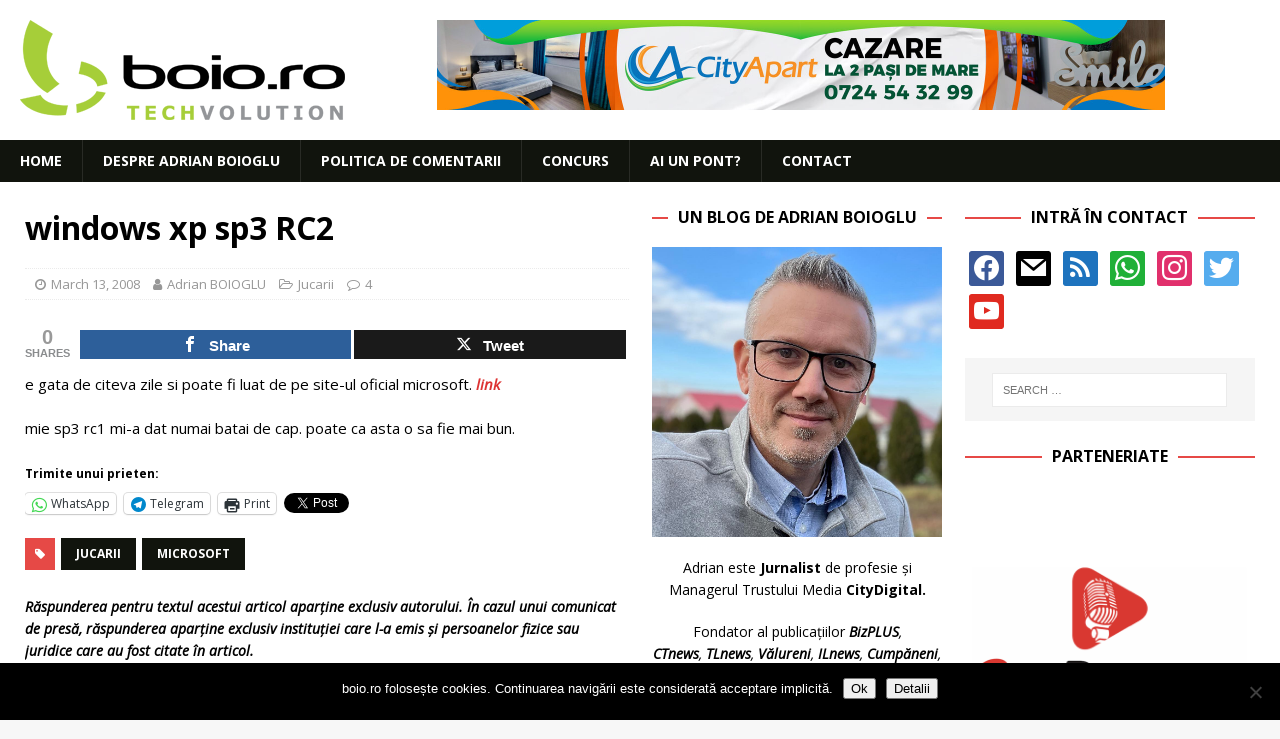

--- FILE ---
content_type: text/html; charset=UTF-8
request_url: https://www.boio.ro/windows-xp-sp3-rc2/
body_size: 19214
content:
<!DOCTYPE html>
<html class="no-js mh-two-sb" lang="en-US">
<head>
<meta charset="UTF-8">
<meta name="viewport" content="width=device-width, initial-scale=1.0">
<link rel="profile" href="http://gmpg.org/xfn/11" />
<link rel="pingback" href="https://www.boio.ro/xmlrpc.php" />
<title>windows xp sp3 RC2 &#8211; boio.ro</title>
<meta name='robots' content='max-image-preview:large' />

<!-- Open Graph Meta Tags generated by MashShare 4.0.47 - https://mashshare.net -->
<meta property="og:type" content="article" /> 
<meta property="og:title" content="windows xp sp3 RC2" />
<meta property="og:description" content="e gata de citeva zile si poate fi luat de pe site-ul oficial microsoft. link  mie sp3 rc1 mi-a dat numai batai de cap. poate ca asta o sa fie mai bun." />
<meta property="og:url" content="https://www.boio.ro/windows-xp-sp3-rc2/" />
<meta property="og:site_name" content="boio.ro" />
<meta property="article:publisher" content="facebook.com/boioro" />
<meta property="article:published_time" content="2008-03-13T02:37:04+02:00" />
<meta property="article:modified_time" content="2008-03-13T02:37:04+02:00" />
<meta property="og:updated_time" content="2008-03-13T02:37:04+02:00" />
<!-- Open Graph Meta Tags generated by MashShare 4.0.47 - https://www.mashshare.net -->
<!-- Twitter Card generated by MashShare 4.0.47 - https://www.mashshare.net -->
<meta name="twitter:card" content="summary">
<meta name="twitter:title" content="windows xp sp3 RC2">
<meta name="twitter:description" content="e gata de citeva zile si poate fi luat de pe site-ul oficial microsoft. link  mie sp3 rc1 mi-a dat numai batai de cap. poate ca asta o sa fie mai bun.">
<meta name="twitter:site" content="@boioglu">
<meta name="twitter:creator" content="@boioglu">
<!-- Twitter Card generated by MashShare 4.0.47 - https://www.mashshare.net -->

<link rel='dns-prefetch' href='//secure.gravatar.com' />
<link rel='dns-prefetch' href='//fonts.googleapis.com' />
<link rel='dns-prefetch' href='//v0.wordpress.com' />
<link rel="alternate" type="application/rss+xml" title="boio.ro &raquo; Feed" href="https://www.boio.ro/feed/" />
<link rel="alternate" type="application/rss+xml" title="boio.ro &raquo; Comments Feed" href="https://www.boio.ro/comments/feed/" />
<link rel="alternate" type="application/rss+xml" title="boio.ro &raquo; windows xp sp3 RC2 Comments Feed" href="https://www.boio.ro/windows-xp-sp3-rc2/feed/" />
<link rel="alternate" title="oEmbed (JSON)" type="application/json+oembed" href="https://www.boio.ro/wp-json/oembed/1.0/embed?url=https%3A%2F%2Fwww.boio.ro%2Fwindows-xp-sp3-rc2%2F" />
<link rel="alternate" title="oEmbed (XML)" type="text/xml+oembed" href="https://www.boio.ro/wp-json/oembed/1.0/embed?url=https%3A%2F%2Fwww.boio.ro%2Fwindows-xp-sp3-rc2%2F&#038;format=xml" />
<style id='wp-img-auto-sizes-contain-inline-css' type='text/css'>
img:is([sizes=auto i],[sizes^="auto," i]){contain-intrinsic-size:3000px 1500px}
/*# sourceURL=wp-img-auto-sizes-contain-inline-css */
</style>
<style id='wp-emoji-styles-inline-css' type='text/css'>

	img.wp-smiley, img.emoji {
		display: inline !important;
		border: none !important;
		box-shadow: none !important;
		height: 1em !important;
		width: 1em !important;
		margin: 0 0.07em !important;
		vertical-align: -0.1em !important;
		background: none !important;
		padding: 0 !important;
	}
/*# sourceURL=wp-emoji-styles-inline-css */
</style>
<style id='wp-block-library-inline-css' type='text/css'>
:root{--wp-block-synced-color:#7a00df;--wp-block-synced-color--rgb:122,0,223;--wp-bound-block-color:var(--wp-block-synced-color);--wp-editor-canvas-background:#ddd;--wp-admin-theme-color:#007cba;--wp-admin-theme-color--rgb:0,124,186;--wp-admin-theme-color-darker-10:#006ba1;--wp-admin-theme-color-darker-10--rgb:0,107,160.5;--wp-admin-theme-color-darker-20:#005a87;--wp-admin-theme-color-darker-20--rgb:0,90,135;--wp-admin-border-width-focus:2px}@media (min-resolution:192dpi){:root{--wp-admin-border-width-focus:1.5px}}.wp-element-button{cursor:pointer}:root .has-very-light-gray-background-color{background-color:#eee}:root .has-very-dark-gray-background-color{background-color:#313131}:root .has-very-light-gray-color{color:#eee}:root .has-very-dark-gray-color{color:#313131}:root .has-vivid-green-cyan-to-vivid-cyan-blue-gradient-background{background:linear-gradient(135deg,#00d084,#0693e3)}:root .has-purple-crush-gradient-background{background:linear-gradient(135deg,#34e2e4,#4721fb 50%,#ab1dfe)}:root .has-hazy-dawn-gradient-background{background:linear-gradient(135deg,#faaca8,#dad0ec)}:root .has-subdued-olive-gradient-background{background:linear-gradient(135deg,#fafae1,#67a671)}:root .has-atomic-cream-gradient-background{background:linear-gradient(135deg,#fdd79a,#004a59)}:root .has-nightshade-gradient-background{background:linear-gradient(135deg,#330968,#31cdcf)}:root .has-midnight-gradient-background{background:linear-gradient(135deg,#020381,#2874fc)}:root{--wp--preset--font-size--normal:16px;--wp--preset--font-size--huge:42px}.has-regular-font-size{font-size:1em}.has-larger-font-size{font-size:2.625em}.has-normal-font-size{font-size:var(--wp--preset--font-size--normal)}.has-huge-font-size{font-size:var(--wp--preset--font-size--huge)}.has-text-align-center{text-align:center}.has-text-align-left{text-align:left}.has-text-align-right{text-align:right}.has-fit-text{white-space:nowrap!important}#end-resizable-editor-section{display:none}.aligncenter{clear:both}.items-justified-left{justify-content:flex-start}.items-justified-center{justify-content:center}.items-justified-right{justify-content:flex-end}.items-justified-space-between{justify-content:space-between}.screen-reader-text{border:0;clip-path:inset(50%);height:1px;margin:-1px;overflow:hidden;padding:0;position:absolute;width:1px;word-wrap:normal!important}.screen-reader-text:focus{background-color:#ddd;clip-path:none;color:#444;display:block;font-size:1em;height:auto;left:5px;line-height:normal;padding:15px 23px 14px;text-decoration:none;top:5px;width:auto;z-index:100000}html :where(.has-border-color){border-style:solid}html :where([style*=border-top-color]){border-top-style:solid}html :where([style*=border-right-color]){border-right-style:solid}html :where([style*=border-bottom-color]){border-bottom-style:solid}html :where([style*=border-left-color]){border-left-style:solid}html :where([style*=border-width]){border-style:solid}html :where([style*=border-top-width]){border-top-style:solid}html :where([style*=border-right-width]){border-right-style:solid}html :where([style*=border-bottom-width]){border-bottom-style:solid}html :where([style*=border-left-width]){border-left-style:solid}html :where(img[class*=wp-image-]){height:auto;max-width:100%}:where(figure){margin:0 0 1em}html :where(.is-position-sticky){--wp-admin--admin-bar--position-offset:var(--wp-admin--admin-bar--height,0px)}@media screen and (max-width:600px){html :where(.is-position-sticky){--wp-admin--admin-bar--position-offset:0px}}

/*# sourceURL=wp-block-library-inline-css */
</style><style id='global-styles-inline-css' type='text/css'>
:root{--wp--preset--aspect-ratio--square: 1;--wp--preset--aspect-ratio--4-3: 4/3;--wp--preset--aspect-ratio--3-4: 3/4;--wp--preset--aspect-ratio--3-2: 3/2;--wp--preset--aspect-ratio--2-3: 2/3;--wp--preset--aspect-ratio--16-9: 16/9;--wp--preset--aspect-ratio--9-16: 9/16;--wp--preset--color--black: #000000;--wp--preset--color--cyan-bluish-gray: #abb8c3;--wp--preset--color--white: #ffffff;--wp--preset--color--pale-pink: #f78da7;--wp--preset--color--vivid-red: #cf2e2e;--wp--preset--color--luminous-vivid-orange: #ff6900;--wp--preset--color--luminous-vivid-amber: #fcb900;--wp--preset--color--light-green-cyan: #7bdcb5;--wp--preset--color--vivid-green-cyan: #00d084;--wp--preset--color--pale-cyan-blue: #8ed1fc;--wp--preset--color--vivid-cyan-blue: #0693e3;--wp--preset--color--vivid-purple: #9b51e0;--wp--preset--gradient--vivid-cyan-blue-to-vivid-purple: linear-gradient(135deg,rgb(6,147,227) 0%,rgb(155,81,224) 100%);--wp--preset--gradient--light-green-cyan-to-vivid-green-cyan: linear-gradient(135deg,rgb(122,220,180) 0%,rgb(0,208,130) 100%);--wp--preset--gradient--luminous-vivid-amber-to-luminous-vivid-orange: linear-gradient(135deg,rgb(252,185,0) 0%,rgb(255,105,0) 100%);--wp--preset--gradient--luminous-vivid-orange-to-vivid-red: linear-gradient(135deg,rgb(255,105,0) 0%,rgb(207,46,46) 100%);--wp--preset--gradient--very-light-gray-to-cyan-bluish-gray: linear-gradient(135deg,rgb(238,238,238) 0%,rgb(169,184,195) 100%);--wp--preset--gradient--cool-to-warm-spectrum: linear-gradient(135deg,rgb(74,234,220) 0%,rgb(151,120,209) 20%,rgb(207,42,186) 40%,rgb(238,44,130) 60%,rgb(251,105,98) 80%,rgb(254,248,76) 100%);--wp--preset--gradient--blush-light-purple: linear-gradient(135deg,rgb(255,206,236) 0%,rgb(152,150,240) 100%);--wp--preset--gradient--blush-bordeaux: linear-gradient(135deg,rgb(254,205,165) 0%,rgb(254,45,45) 50%,rgb(107,0,62) 100%);--wp--preset--gradient--luminous-dusk: linear-gradient(135deg,rgb(255,203,112) 0%,rgb(199,81,192) 50%,rgb(65,88,208) 100%);--wp--preset--gradient--pale-ocean: linear-gradient(135deg,rgb(255,245,203) 0%,rgb(182,227,212) 50%,rgb(51,167,181) 100%);--wp--preset--gradient--electric-grass: linear-gradient(135deg,rgb(202,248,128) 0%,rgb(113,206,126) 100%);--wp--preset--gradient--midnight: linear-gradient(135deg,rgb(2,3,129) 0%,rgb(40,116,252) 100%);--wp--preset--font-size--small: 13px;--wp--preset--font-size--medium: 20px;--wp--preset--font-size--large: 36px;--wp--preset--font-size--x-large: 42px;--wp--preset--spacing--20: 0.44rem;--wp--preset--spacing--30: 0.67rem;--wp--preset--spacing--40: 1rem;--wp--preset--spacing--50: 1.5rem;--wp--preset--spacing--60: 2.25rem;--wp--preset--spacing--70: 3.38rem;--wp--preset--spacing--80: 5.06rem;--wp--preset--shadow--natural: 6px 6px 9px rgba(0, 0, 0, 0.2);--wp--preset--shadow--deep: 12px 12px 50px rgba(0, 0, 0, 0.4);--wp--preset--shadow--sharp: 6px 6px 0px rgba(0, 0, 0, 0.2);--wp--preset--shadow--outlined: 6px 6px 0px -3px rgb(255, 255, 255), 6px 6px rgb(0, 0, 0);--wp--preset--shadow--crisp: 6px 6px 0px rgb(0, 0, 0);}:where(.is-layout-flex){gap: 0.5em;}:where(.is-layout-grid){gap: 0.5em;}body .is-layout-flex{display: flex;}.is-layout-flex{flex-wrap: wrap;align-items: center;}.is-layout-flex > :is(*, div){margin: 0;}body .is-layout-grid{display: grid;}.is-layout-grid > :is(*, div){margin: 0;}:where(.wp-block-columns.is-layout-flex){gap: 2em;}:where(.wp-block-columns.is-layout-grid){gap: 2em;}:where(.wp-block-post-template.is-layout-flex){gap: 1.25em;}:where(.wp-block-post-template.is-layout-grid){gap: 1.25em;}.has-black-color{color: var(--wp--preset--color--black) !important;}.has-cyan-bluish-gray-color{color: var(--wp--preset--color--cyan-bluish-gray) !important;}.has-white-color{color: var(--wp--preset--color--white) !important;}.has-pale-pink-color{color: var(--wp--preset--color--pale-pink) !important;}.has-vivid-red-color{color: var(--wp--preset--color--vivid-red) !important;}.has-luminous-vivid-orange-color{color: var(--wp--preset--color--luminous-vivid-orange) !important;}.has-luminous-vivid-amber-color{color: var(--wp--preset--color--luminous-vivid-amber) !important;}.has-light-green-cyan-color{color: var(--wp--preset--color--light-green-cyan) !important;}.has-vivid-green-cyan-color{color: var(--wp--preset--color--vivid-green-cyan) !important;}.has-pale-cyan-blue-color{color: var(--wp--preset--color--pale-cyan-blue) !important;}.has-vivid-cyan-blue-color{color: var(--wp--preset--color--vivid-cyan-blue) !important;}.has-vivid-purple-color{color: var(--wp--preset--color--vivid-purple) !important;}.has-black-background-color{background-color: var(--wp--preset--color--black) !important;}.has-cyan-bluish-gray-background-color{background-color: var(--wp--preset--color--cyan-bluish-gray) !important;}.has-white-background-color{background-color: var(--wp--preset--color--white) !important;}.has-pale-pink-background-color{background-color: var(--wp--preset--color--pale-pink) !important;}.has-vivid-red-background-color{background-color: var(--wp--preset--color--vivid-red) !important;}.has-luminous-vivid-orange-background-color{background-color: var(--wp--preset--color--luminous-vivid-orange) !important;}.has-luminous-vivid-amber-background-color{background-color: var(--wp--preset--color--luminous-vivid-amber) !important;}.has-light-green-cyan-background-color{background-color: var(--wp--preset--color--light-green-cyan) !important;}.has-vivid-green-cyan-background-color{background-color: var(--wp--preset--color--vivid-green-cyan) !important;}.has-pale-cyan-blue-background-color{background-color: var(--wp--preset--color--pale-cyan-blue) !important;}.has-vivid-cyan-blue-background-color{background-color: var(--wp--preset--color--vivid-cyan-blue) !important;}.has-vivid-purple-background-color{background-color: var(--wp--preset--color--vivid-purple) !important;}.has-black-border-color{border-color: var(--wp--preset--color--black) !important;}.has-cyan-bluish-gray-border-color{border-color: var(--wp--preset--color--cyan-bluish-gray) !important;}.has-white-border-color{border-color: var(--wp--preset--color--white) !important;}.has-pale-pink-border-color{border-color: var(--wp--preset--color--pale-pink) !important;}.has-vivid-red-border-color{border-color: var(--wp--preset--color--vivid-red) !important;}.has-luminous-vivid-orange-border-color{border-color: var(--wp--preset--color--luminous-vivid-orange) !important;}.has-luminous-vivid-amber-border-color{border-color: var(--wp--preset--color--luminous-vivid-amber) !important;}.has-light-green-cyan-border-color{border-color: var(--wp--preset--color--light-green-cyan) !important;}.has-vivid-green-cyan-border-color{border-color: var(--wp--preset--color--vivid-green-cyan) !important;}.has-pale-cyan-blue-border-color{border-color: var(--wp--preset--color--pale-cyan-blue) !important;}.has-vivid-cyan-blue-border-color{border-color: var(--wp--preset--color--vivid-cyan-blue) !important;}.has-vivid-purple-border-color{border-color: var(--wp--preset--color--vivid-purple) !important;}.has-vivid-cyan-blue-to-vivid-purple-gradient-background{background: var(--wp--preset--gradient--vivid-cyan-blue-to-vivid-purple) !important;}.has-light-green-cyan-to-vivid-green-cyan-gradient-background{background: var(--wp--preset--gradient--light-green-cyan-to-vivid-green-cyan) !important;}.has-luminous-vivid-amber-to-luminous-vivid-orange-gradient-background{background: var(--wp--preset--gradient--luminous-vivid-amber-to-luminous-vivid-orange) !important;}.has-luminous-vivid-orange-to-vivid-red-gradient-background{background: var(--wp--preset--gradient--luminous-vivid-orange-to-vivid-red) !important;}.has-very-light-gray-to-cyan-bluish-gray-gradient-background{background: var(--wp--preset--gradient--very-light-gray-to-cyan-bluish-gray) !important;}.has-cool-to-warm-spectrum-gradient-background{background: var(--wp--preset--gradient--cool-to-warm-spectrum) !important;}.has-blush-light-purple-gradient-background{background: var(--wp--preset--gradient--blush-light-purple) !important;}.has-blush-bordeaux-gradient-background{background: var(--wp--preset--gradient--blush-bordeaux) !important;}.has-luminous-dusk-gradient-background{background: var(--wp--preset--gradient--luminous-dusk) !important;}.has-pale-ocean-gradient-background{background: var(--wp--preset--gradient--pale-ocean) !important;}.has-electric-grass-gradient-background{background: var(--wp--preset--gradient--electric-grass) !important;}.has-midnight-gradient-background{background: var(--wp--preset--gradient--midnight) !important;}.has-small-font-size{font-size: var(--wp--preset--font-size--small) !important;}.has-medium-font-size{font-size: var(--wp--preset--font-size--medium) !important;}.has-large-font-size{font-size: var(--wp--preset--font-size--large) !important;}.has-x-large-font-size{font-size: var(--wp--preset--font-size--x-large) !important;}
/*# sourceURL=global-styles-inline-css */
</style>

<style id='classic-theme-styles-inline-css' type='text/css'>
/*! This file is auto-generated */
.wp-block-button__link{color:#fff;background-color:#32373c;border-radius:9999px;box-shadow:none;text-decoration:none;padding:calc(.667em + 2px) calc(1.333em + 2px);font-size:1.125em}.wp-block-file__button{background:#32373c;color:#fff;text-decoration:none}
/*# sourceURL=/wp-includes/css/classic-themes.min.css */
</style>
<link rel='stylesheet' id='cookie-notice-front-css' href='https://www.boio.ro/wp-content/plugins/cookie-notice/css/front.min.css?ver=2.5.11' type='text/css' media='all' />
<link rel='stylesheet' id='mashsb-styles-css' href='https://www.boio.ro/wp-content/plugins/mashsharer/assets/css/mashsb.min.css?ver=4.0.47' type='text/css' media='all' />
<style id='mashsb-styles-inline-css' type='text/css'>
.mashsb-count {color:#999999;}@media only screen and (min-width:568px){.mashsb-buttons a {min-width: 177px;}}
/*# sourceURL=mashsb-styles-inline-css */
</style>
<link rel='stylesheet' id='mh-font-awesome-css' href='https://www.boio.ro/wp-content/themes/mh-magazine/includes/font-awesome.min.css' type='text/css' media='all' />
<link rel='stylesheet' id='mh-magazine-css' href='https://www.boio.ro/wp-content/themes/mh-magazine/style.css?ver=3.10.0' type='text/css' media='all' />
<link rel='stylesheet' id='mh-google-fonts-css' href='https://fonts.googleapis.com/css?family=Open+Sans:300,400,400italic,600,700' type='text/css' media='all' />
<link rel='stylesheet' id='wpzoom-social-icons-socicon-css' href='https://www.boio.ro/wp-content/plugins/social-icons-widget-by-wpzoom/assets/css/wpzoom-socicon.css?ver=1768522058' type='text/css' media='all' />
<link rel='stylesheet' id='wpzoom-social-icons-genericons-css' href='https://www.boio.ro/wp-content/plugins/social-icons-widget-by-wpzoom/assets/css/genericons.css?ver=1768522058' type='text/css' media='all' />
<link rel='stylesheet' id='wpzoom-social-icons-academicons-css' href='https://www.boio.ro/wp-content/plugins/social-icons-widget-by-wpzoom/assets/css/academicons.min.css?ver=1768522058' type='text/css' media='all' />
<link rel='stylesheet' id='wpzoom-social-icons-font-awesome-3-css' href='https://www.boio.ro/wp-content/plugins/social-icons-widget-by-wpzoom/assets/css/font-awesome-3.min.css?ver=1768522058' type='text/css' media='all' />
<link rel='stylesheet' id='dashicons-css' href='https://www.boio.ro/wp-includes/css/dashicons.min.css?ver=6.9' type='text/css' media='all' />
<link rel='stylesheet' id='wpzoom-social-icons-styles-css' href='https://www.boio.ro/wp-content/plugins/social-icons-widget-by-wpzoom/assets/css/wpzoom-social-icons-styles.css?ver=1768522058' type='text/css' media='all' />
<link rel='stylesheet' id='slb_core-css' href='https://www.boio.ro/wp-content/plugins/simple-lightbox/client/css/app.css?ver=2.9.4' type='text/css' media='all' />
<link rel='stylesheet' id='wp-pagenavi-css' href='https://www.boio.ro/wp-content/plugins/wp-pagenavi/pagenavi-css.css?ver=2.70' type='text/css' media='all' />
<link rel='preload' as='font'  id='wpzoom-social-icons-font-academicons-woff2-css' href='https://www.boio.ro/wp-content/plugins/social-icons-widget-by-wpzoom/assets/font/academicons.woff2?v=1.9.2'  type='font/woff2' crossorigin />
<link rel='preload' as='font'  id='wpzoom-social-icons-font-fontawesome-3-woff2-css' href='https://www.boio.ro/wp-content/plugins/social-icons-widget-by-wpzoom/assets/font/fontawesome-webfont.woff2?v=4.7.0'  type='font/woff2' crossorigin />
<link rel='preload' as='font'  id='wpzoom-social-icons-font-genericons-woff-css' href='https://www.boio.ro/wp-content/plugins/social-icons-widget-by-wpzoom/assets/font/Genericons.woff'  type='font/woff' crossorigin />
<link rel='preload' as='font'  id='wpzoom-social-icons-font-socicon-woff2-css' href='https://www.boio.ro/wp-content/plugins/social-icons-widget-by-wpzoom/assets/font/socicon.woff2?v=4.5.4'  type='font/woff2' crossorigin />
<link rel='stylesheet' id='sharedaddy-css' href='https://www.boio.ro/wp-content/plugins/jetpack/modules/sharedaddy/sharing.css?ver=15.4' type='text/css' media='all' />
<link rel='stylesheet' id='social-logos-css' href='https://www.boio.ro/wp-content/plugins/jetpack/_inc/social-logos/social-logos.min.css?ver=15.4' type='text/css' media='all' />
<script type="text/javascript" id="cookie-notice-front-js-before">
/* <![CDATA[ */
var cnArgs = {"ajaxUrl":"https:\/\/www.boio.ro\/wp-admin\/admin-ajax.php","nonce":"1b00e01c9d","hideEffect":"fade","position":"bottom","onScroll":false,"onScrollOffset":100,"onClick":false,"cookieName":"cookie_notice_accepted","cookieTime":2592000,"cookieTimeRejected":2592000,"globalCookie":false,"redirection":false,"cache":false,"revokeCookies":false,"revokeCookiesOpt":"automatic"};

//# sourceURL=cookie-notice-front-js-before
/* ]]> */
</script>
<script type="text/javascript" src="https://www.boio.ro/wp-content/plugins/cookie-notice/js/front.min.js?ver=2.5.11" id="cookie-notice-front-js"></script>
<script type="text/javascript" src="https://www.boio.ro/wp-content/plugins/jquery-updater/js/jquery-4.0.0.min.js?ver=4.0.0" id="jquery-core-js"></script>
<script type="text/javascript" src="https://www.boio.ro/wp-content/plugins/jquery-updater/js/jquery-migrate-3.6.0.min.js?ver=3.6.0" id="jquery-migrate-js"></script>
<script type="text/javascript" id="mashsb-js-extra">
/* <![CDATA[ */
var mashsb = {"shares":"0","round_shares":"","animate_shares":"0","dynamic_buttons":"0","share_url":"https://www.boio.ro/windows-xp-sp3-rc2/","title":"windows+xp+sp3+RC2","image":null,"desc":"e gata de citeva zile si poate fi luat de pe site-ul oficial microsoft. link  mie sp3 rc1 mi-a dat numai batai de cap. poate ca asta o sa fie mai bun.","hashtag":"boioglu","subscribe":"content","subscribe_url":"boio.ro/feed","activestatus":"1","singular":"1","twitter_popup":"1","refresh":"0","nonce":"1fa9422d4a","postid":"1904","servertime":"1769014349","ajaxurl":"https://www.boio.ro/wp-admin/admin-ajax.php"};
//# sourceURL=mashsb-js-extra
/* ]]> */
</script>
<script type="text/javascript" src="https://www.boio.ro/wp-content/plugins/mashsharer/assets/js/mashsb.min.js?ver=4.0.47" id="mashsb-js"></script>
<script type="text/javascript" src="https://www.boio.ro/wp-content/themes/mh-magazine/js/scripts.js?ver=3.10.0" id="mh-scripts-js"></script>
<link rel="https://api.w.org/" href="https://www.boio.ro/wp-json/" /><link rel="alternate" title="JSON" type="application/json" href="https://www.boio.ro/wp-json/wp/v2/posts/1904" /><link rel="EditURI" type="application/rsd+xml" title="RSD" href="https://www.boio.ro/xmlrpc.php?rsd" />
<meta name="generator" content="WordPress 6.9" />
<link rel="canonical" href="https://www.boio.ro/windows-xp-sp3-rc2/" />
<link rel='shortlink' href='https://wp.me/p1q6hI-uI' />

<!-- This site is using AdRotate v5.17.2 to display their advertisements - https://ajdg.solutions/ -->
<!-- AdRotate CSS -->
<style type="text/css" media="screen">
	.g { margin:0px; padding:0px; overflow:hidden; line-height:1; zoom:1; }
	.g img { height:auto; }
	.g-col { position:relative; float:left; }
	.g-col:first-child { margin-left: 0; }
	.g-col:last-child { margin-right: 0; }
	.g-1 { margin:0px;  width:100%; max-width:728px; height:100%; max-height:90px; }
	.g-2 { min-width:2px; max-width:3648px; margin: 0 auto; }
	.b-2 { margin:2px; }
	.g-3 { width:100%; max-width:300px; height:100%; max-height:250px; margin: 0 auto; }
	@media only screen and (max-width: 480px) {
		.g-col, .g-dyn, .g-single { width:100%; margin-left:0; margin-right:0; }
	}
</style>
<!-- /AdRotate CSS -->

<!-- Google Tag Manager -->
<script>(function(w,d,s,l,i){w[l]=w[l]||[];w[l].push({'gtm.start':
new Date().getTime(),event:'gtm.js'});var f=d.getElementsByTagName(s)[0],
j=d.createElement(s),dl=l!='dataLayer'?'&l='+l:'';j.async=true;j.src=
'https://www.googletagmanager.com/gtm.js?id='+i+dl;f.parentNode.insertBefore(j,f);
})(window,document,'script','dataLayer','GTM-PCZ24CP');</script>
<!-- End Google Tag Manager --><style type="text/css">
.mh-navigation li:hover, .mh-navigation ul li:hover > ul, .mh-main-nav-wrap, .mh-main-nav, .mh-social-nav li a:hover, .entry-tags li, .mh-slider-caption, .mh-widget-layout8 .mh-widget-title .mh-footer-widget-title-inner, .mh-widget-col-1 .mh-slider-caption, .mh-widget-col-1 .mh-posts-lineup-caption, .mh-carousel-layout1, .mh-spotlight-widget, .mh-social-widget li a, .mh-author-bio-widget, .mh-footer-widget .mh-tab-comment-excerpt, .mh-nip-item:hover .mh-nip-overlay, .mh-widget .tagcloud a, .mh-footer-widget .tagcloud a, .mh-footer, .mh-copyright-wrap, input[type=submit]:hover, #infinite-handle span:hover { background: #11140d; }
.mh-extra-nav-bg { background: rgba(17, 20, 13, 0.2); }
.mh-slider-caption, .mh-posts-stacked-title, .mh-posts-lineup-caption { background: #11140d; background: rgba(17, 20, 13, 0.8); }
@media screen and (max-width: 900px) { #mh-mobile .mh-slider-caption, #mh-mobile .mh-posts-lineup-caption { background: rgba(17, 20, 13, 1); } }
.slicknav_menu, .slicknav_nav ul, #mh-mobile .mh-footer-widget .mh-posts-stacked-overlay { border-color: #11140d; }
.mh-copyright, .mh-copyright a { color: #fff; }
.entry-content a { color: #dd3333; }
a:hover, .entry-content a:hover, #respond a:hover, #respond #cancel-comment-reply-link:hover, #respond .logged-in-as a:hover, .mh-comment-list .comment-meta a:hover, .mh-ping-list .mh-ping-item a:hover, .mh-meta a:hover, .mh-breadcrumb a:hover, .mh-tabbed-widget a:hover { color: #dd3333; }
</style>
<!--[if lt IE 9]>
<script src="https://www.boio.ro/wp-content/themes/mh-magazine/js/css3-mediaqueries.js"></script>
<![endif]-->
<style type="text/css">
.entry-content { font-size: 15px; font-size: 0.9375rem; }
</style>

<!-- Jetpack Open Graph Tags -->
<meta property="og:type" content="article" />
<meta property="og:title" content="windows xp sp3 RC2" />
<meta property="og:url" content="https://www.boio.ro/windows-xp-sp3-rc2/" />
<meta property="og:description" content="e gata de citeva zile si poate fi luat de pe site-ul oficial microsoft. link mie sp3 rc1 mi-a dat numai batai de cap. poate ca asta o sa fie mai bun." />
<meta property="article:published_time" content="2008-03-13T00:37:04+00:00" />
<meta property="article:modified_time" content="2008-03-13T00:37:04+00:00" />
<meta property="og:site_name" content="boio.ro" />
<meta property="og:image" content="https://www.boio.ro/wp-content/uploads/2018/09/cropped-favicon-boio.ro-2.png" />
<meta property="og:image:width" content="512" />
<meta property="og:image:height" content="512" />
<meta property="og:image:alt" content="" />
<meta property="og:locale" content="en_US" />
<meta name="twitter:site" content="@boioglu" />
<meta name="twitter:text:title" content="windows xp sp3 RC2" />
<meta name="twitter:image" content="https://www.boio.ro/wp-content/uploads/2018/09/cropped-favicon-boio.ro-2-270x270.png" />
<meta name="twitter:card" content="summary" />

<!-- End Jetpack Open Graph Tags -->
<link rel="icon" href="https://www.boio.ro/wp-content/uploads/2018/09/cropped-favicon-boio.ro-2-32x32.png" sizes="32x32" />
<link rel="icon" href="https://www.boio.ro/wp-content/uploads/2018/09/cropped-favicon-boio.ro-2-192x192.png" sizes="192x192" />
<link rel="apple-touch-icon" href="https://www.boio.ro/wp-content/uploads/2018/09/cropped-favicon-boio.ro-2-180x180.png" />
<meta name="msapplication-TileImage" content="https://www.boio.ro/wp-content/uploads/2018/09/cropped-favicon-boio.ro-2-270x270.png" />
</head>
<body id="mh-mobile" class="wp-singular post-template-default single single-post postid-1904 single-format-standard wp-custom-logo wp-theme-mh-magazine cookies-not-set mh-wide-layout mh-right-sb mh-loop-layout4 mh-widget-layout8 mh-loop-hide-caption" itemscope="itemscope" itemtype="https://schema.org/WebPage">
<div class="mh-header-nav-mobile clearfix"></div>
<header class="mh-header" itemscope="itemscope" itemtype="https://schema.org/WPHeader">
	<div class="mh-container mh-container-inner clearfix">
		<div class="mh-custom-header clearfix">
<div class="mh-header-columns mh-row clearfix">
<div class="mh-col-1-3 mh-site-identity">
<div class="mh-site-logo" role="banner" itemscope="itemscope" itemtype="https://schema.org/Brand">
<a href="https://www.boio.ro/" class="custom-logo-link" rel="home"><img width="325" height="100" src="https://www.boio.ro/wp-content/uploads/2018/09/boio.ro-logo.png" class="custom-logo" alt="boio.ro" decoding="async" srcset="https://www.boio.ro/wp-content/uploads/2018/09/boio.ro-logo.png 325w, https://www.boio.ro/wp-content/uploads/2018/09/boio.ro-logo-300x92.png 300w" sizes="(max-width: 325px) 100vw, 325px" /></a></div>
</div>
<aside class="mh-col-2-3 mh-header-widget-2">
<div id="text-23" class="mh-widget mh-header-2 widget_text">			<div class="textwidget"><div class="g g-1"><div class="g-dyn a-4 c-1"><a class="gofollow" data-track="NCwxLDYw" href="https://www.cityapart.ro/" target="_blank"><img decoding="async" src="https://www.boio.ro/wp-content/uploads/2023/08/banner_CityApart_728x90.jpg" /></a></div><div class="g-dyn a-3 c-2"><a class="gofollow" data-track="MywxLDYw" href="https://www.citydigital.ro/" target="_blank"><img decoding="async" src="https://www.boio.ro/wp-content/uploads/2023/09/banner_CityDigital_728x90_v01.jpg" /></a></div></div>
</div>
		</div></aside>
</div>
</div>
	</div>
	<div class="mh-main-nav-wrap">
		<nav class="mh-navigation mh-main-nav mh-container mh-container-inner clearfix" itemscope="itemscope" itemtype="https://schema.org/SiteNavigationElement">
			<div class="menu-primary-navigation-container"><ul id="menu-primary-navigation" class="menu"><li id="menu-item-41029" class="menu-item menu-item-type-custom menu-item-object-custom menu-item-home menu-item-41029"><a href="https://www.boio.ro/">Home</a></li>
<li id="menu-item-41030" class="menu-item menu-item-type-post_type menu-item-object-page menu-item-41030"><a href="https://www.boio.ro/about/">Despre Adrian Boioglu</a></li>
<li id="menu-item-41031" class="menu-item menu-item-type-post_type menu-item-object-page menu-item-privacy-policy menu-item-41031"><a rel="privacy-policy" href="https://www.boio.ro/politica-de-comentarii/">Politica de comentarii</a></li>
<li id="menu-item-41033" class="menu-item menu-item-type-custom menu-item-object-custom menu-item-41033"><a href="/tag/concurs">Concurs</a></li>
<li id="menu-item-41032" class="openSendATip menu-item menu-item-type-post_type menu-item-object-page menu-item-41032"><a href="https://www.boio.ro/tips/">Ai un pont?</a></li>
<li id="menu-item-46866" class="menu-item menu-item-type-post_type menu-item-object-page menu-item-46866"><a href="https://www.boio.ro/contact/">Contact</a></li>
</ul></div>		</nav>
	</div>
	</header>
<div class="mh-container mh-container-outer">
<div class="mh-wrapper clearfix">
	<div class="mh-main clearfix">
		<div id="main-content" class="mh-content" role="main" itemprop="mainContentOfPage"><article id="post-1904" class="post-1904 post type-post status-publish format-standard hentry category-jucarii tag-jucarii tag-microsoft">
	<header class="entry-header clearfix"><h1 class="entry-title">windows xp sp3 RC2</h1><div class="mh-meta entry-meta">
<span class="entry-meta-date updated"><i class="fa fa-clock-o"></i><a href="https://www.boio.ro/2008/03/">March 13, 2008</a></span>
<span class="entry-meta-author author vcard"><i class="fa fa-user"></i><a class="fn" href="https://www.boio.ro/author/boioglu-2/">Adrian BOIOGLU</a></span>
<span class="entry-meta-categories"><i class="fa fa-folder-open-o"></i><a href="https://www.boio.ro/category/jucarii/" rel="category tag">Jucarii</a></span>
<span class="entry-meta-comments"><i class="fa fa-comment-o"></i><a href="https://www.boio.ro/windows-xp-sp3-rc2/#comments" class="mh-comment-count-link" >4</a></span>
</div>
	</header>
		<div class="entry-content clearfix"><aside class="mashsb-container mashsb-main mashsb-stretched"><div class="mashsb-box"><div class="mashsb-count mash-small" style="float:left"><div class="counts mashsbcount">0</div><span class="mashsb-sharetext">SHARES</span></div><div class="mashsb-buttons"><a class="mashicon-facebook mash-small mash-center mashsb-shadow" href="https://www.facebook.com/sharer.php?u=https%3A%2F%2Fwww.boio.ro%2Fwindows-xp-sp3-rc2%2F" target="_top" rel="nofollow"><span class="icon"></span><span class="text">Share</span></a><a class="mashicon-twitter mash-small mash-center mashsb-shadow" href="https://twitter.com/intent/tweet?text=windows%20xp%20sp3%20RC2&amp;url=https://www.boio.ro/windows-xp-sp3-rc2/&amp;via=boioglu" target="_top" rel="nofollow"><span class="icon"></span><span class="text">Tweet</span></a><div class="onoffswitch2 mash-small mashsb-shadow" style="display:none"></div></div>
            </div>
                <div style="clear:both"></div><div class="mashsb-toggle-container"></div></aside>
            <!-- Share buttons by mashshare.net - Version: 4.0.47--><p>e gata de citeva zile si poate fi luat de pe site-ul oficial microsoft. <strong><em><a href="http://www.microsoft.com/downloads/details.aspx?FamilyID=114f3599-12af-42b2-aab1-b969a62c68a7&amp;displaylang=en" target="_blank">link</a></em></strong></p>
<p>mie sp3 rc1 mi-a dat numai batai de cap. poate ca asta o sa fie mai bun.</p>
<div class="sharedaddy sd-sharing-enabled"><div class="robots-nocontent sd-block sd-social sd-social-official sd-sharing"><h3 class="sd-title">Trimite unui prieten:</h3><div class="sd-content"><ul><li class="share-jetpack-whatsapp"><a rel="nofollow noopener noreferrer"
				data-shared="sharing-whatsapp-1904"
				class="share-jetpack-whatsapp sd-button"
				href="https://www.boio.ro/windows-xp-sp3-rc2/?share=jetpack-whatsapp"
				target="_blank"
				aria-labelledby="sharing-whatsapp-1904"
				>
				<span id="sharing-whatsapp-1904" hidden>Click to share on WhatsApp (Opens in new window)</span>
				<span>WhatsApp</span>
			</a></li><li class="share-telegram"><a rel="nofollow noopener noreferrer"
				data-shared="sharing-telegram-1904"
				class="share-telegram sd-button"
				href="https://www.boio.ro/windows-xp-sp3-rc2/?share=telegram"
				target="_blank"
				aria-labelledby="sharing-telegram-1904"
				>
				<span id="sharing-telegram-1904" hidden>Click to share on Telegram (Opens in new window)</span>
				<span>Telegram</span>
			</a></li><li class="share-print"><a rel="nofollow noopener noreferrer"
				data-shared="sharing-print-1904"
				class="share-print sd-button"
				href="https://www.boio.ro/windows-xp-sp3-rc2/#print?share=print"
				target="_blank"
				aria-labelledby="sharing-print-1904"
				>
				<span id="sharing-print-1904" hidden>Click to print (Opens in new window)</span>
				<span>Print</span>
			</a></li><li class="share-twitter"><a href="https://twitter.com/share" class="twitter-share-button" data-url="https://www.boio.ro/windows-xp-sp3-rc2/" data-text="windows xp sp3 RC2" data-via="boioglu" >Tweet</a></li><li class="share-end"></li></ul></div></div></div>	</div><div class="entry-tags clearfix"><i class="fa fa-tag"></i><ul><li><a href="https://www.boio.ro/tag/jucarii/" rel="tag">jucarii</a></li><li><a href="https://www.boio.ro/tag/microsoft/" rel="tag">microsoft</a></li></ul></div><div id="text-24" class="mh-widget mh-posts-2 widget_text">			<div class="textwidget"><p><em><strong>Răspunderea pentru textul acestui articol aparține exclusiv autorului. În cazul unui comunicat de presă, răspunderea aparține exclusiv instituției care l-a emis și persoanelor fizice sau juridice care au fost citate în articol.</strong></em></p>
<p><em><strong>Publicația <a href="https://www.boio.ro">boio.ro</a>, persoana juridică asociată cu aceasta și persoanele fizice care administrează această companie nu își asumă răspunderea pentru informațiile publicate de autorii articolelor sau ale comunicatelor de presă.</strong></em></p>
<p><em><strong>Informațiile de pe boio.ro sunt obținute din surse publice și deschise. </strong></em></p>
<p><em><strong>Conform articolului 7 din legea 190/2018, prelucrarea în scop jurnalistic este derogată de prevederile Regulamentului general privind protecția datelor cu caracter personal daca este asigurat un echilibru în ceea ce privește libertatea de exprimare și dreptul la informație.</strong></em></p>
</div>
		</div></article><nav class="mh-post-nav mh-row clearfix" itemscope="itemscope" itemtype="https://schema.org/SiteNavigationElement">
<div class="mh-col-1-2 mh-post-nav-item mh-post-nav-prev">
<a href="https://www.boio.ro/cum-se-va-chema-ie8/" rel="prev"><span>Previous</span><p>cum se va chema IE8?</p></a></div>
<div class="mh-col-1-2 mh-post-nav-item mh-post-nav-next">
<a href="https://www.boio.ro/petitia-fumatorilor-ba-sa-i-interzica/" rel="next"><span>Next</span><p>petitia fumatorilor &#8211; ba sa-i interzica</p></a></div>
</nav>
<section class="mh-related-content">
<h3 class="mh-widget-title mh-related-content-title">
<span class="mh-widget-title-inner">Related Articles</span></h3>
<div class="mh-related-wrap mh-row clearfix">
<div class="mh-col-1-3 mh-posts-grid-col clearfix">
<article class="post-2276 format-standard mh-posts-grid-item clearfix">
	<figure class="mh-posts-grid-thumb">
		<a class="mh-thumb-icon mh-thumb-icon-small-mobile" href="https://www.boio.ro/iphone-3g-primele-poze-reale-din-nou/" title="iphone 3G &#8211; primele poze reale. din nou"><img class="mh-image-placeholder" src="https://www.boio.ro/wp-content/themes/mh-magazine/images/placeholder-medium.png" alt="No Picture" />		</a>
					<div class="mh-image-caption mh-posts-grid-caption">
				Apple			</div>
			</figure>
	<h3 class="entry-title mh-posts-grid-title">
		<a href="https://www.boio.ro/iphone-3g-primele-poze-reale-din-nou/" title="iphone 3G &#8211; primele poze reale. din nou" rel="bookmark">
			iphone 3G &#8211; primele poze reale. din nou		</a>
	</h3>
	<div class="mh-meta entry-meta">
<span class="entry-meta-date updated"><i class="fa fa-clock-o"></i><a href="https://www.boio.ro/2008/05/">May 28, 2008</a></span>
<span class="entry-meta-author author vcard"><i class="fa fa-user"></i><a class="fn" href="https://www.boio.ro/author/boioglu-2/">Adrian BOIOGLU</a></span>
<span class="entry-meta-categories"><i class="fa fa-folder-open-o"></i><a href="https://www.boio.ro/category/apple/" rel="category tag">Apple</a>, <a href="https://www.boio.ro/category/jucarii/" rel="category tag">Jucarii</a></span>
<span class="entry-meta-comments"><i class="fa fa-comment-o"></i><a href="https://www.boio.ro/iphone-3g-primele-poze-reale-din-nou/#comments" class="mh-comment-count-link" >15</a></span>
</div>
	<div class="mh-posts-grid-excerpt clearfix">
		<div class="mh-excerpt"><p>asta chiar arata a spy shots. si da, sunt la fel ca cele photoshop-ate. cred ca din ce in ce mai mult imi doresc varianta neagra a viitorului iPhone 3G. <a class="mh-excerpt-more" href="https://www.boio.ro/iphone-3g-primele-poze-reale-din-nou/" title="iphone 3G &#8211; primele poze reale. din nou">[&#8230;]</a></p>
</div><div class="sharedaddy sd-sharing-enabled"><div class="robots-nocontent sd-block sd-social sd-social-official sd-sharing"><h3 class="sd-title">Trimite unui prieten:</h3><div class="sd-content"><ul><li class="share-jetpack-whatsapp"><a rel="nofollow noopener noreferrer"
				data-shared="sharing-whatsapp-2276"
				class="share-jetpack-whatsapp sd-button"
				href="https://www.boio.ro/iphone-3g-primele-poze-reale-din-nou/?share=jetpack-whatsapp"
				target="_blank"
				aria-labelledby="sharing-whatsapp-2276"
				>
				<span id="sharing-whatsapp-2276" hidden>Click to share on WhatsApp (Opens in new window)</span>
				<span>WhatsApp</span>
			</a></li><li class="share-telegram"><a rel="nofollow noopener noreferrer"
				data-shared="sharing-telegram-2276"
				class="share-telegram sd-button"
				href="https://www.boio.ro/iphone-3g-primele-poze-reale-din-nou/?share=telegram"
				target="_blank"
				aria-labelledby="sharing-telegram-2276"
				>
				<span id="sharing-telegram-2276" hidden>Click to share on Telegram (Opens in new window)</span>
				<span>Telegram</span>
			</a></li><li class="share-print"><a rel="nofollow noopener noreferrer"
				data-shared="sharing-print-2276"
				class="share-print sd-button"
				href="https://www.boio.ro/iphone-3g-primele-poze-reale-din-nou/#print?share=print"
				target="_blank"
				aria-labelledby="sharing-print-2276"
				>
				<span id="sharing-print-2276" hidden>Click to print (Opens in new window)</span>
				<span>Print</span>
			</a></li><li class="share-twitter"><a href="https://twitter.com/share" class="twitter-share-button" data-url="https://www.boio.ro/iphone-3g-primele-poze-reale-din-nou/" data-text="iphone 3G - primele poze reale. din nou" data-via="boioglu" >Tweet</a></li><li class="share-end"></li></ul></div></div></div>	</div>
</article></div>
<div class="mh-col-1-3 mh-posts-grid-col clearfix">
<article class="post-3857 format-standard mh-posts-grid-item clearfix">
	<figure class="mh-posts-grid-thumb">
		<a class="mh-thumb-icon mh-thumb-icon-small-mobile" href="https://www.boio.ro/aplicatia-de-twitter-pentru-iphone-ideala/" title="aplicatia ideala de Twitter pentru iPhone"><img class="mh-image-placeholder" src="https://www.boio.ro/wp-content/themes/mh-magazine/images/placeholder-medium.png" alt="No Picture" />		</a>
					<div class="mh-image-caption mh-posts-grid-caption">
				Apple			</div>
			</figure>
	<h3 class="entry-title mh-posts-grid-title">
		<a href="https://www.boio.ro/aplicatia-de-twitter-pentru-iphone-ideala/" title="aplicatia ideala de Twitter pentru iPhone" rel="bookmark">
			aplicatia ideala de Twitter pentru iPhone		</a>
	</h3>
	<div class="mh-meta entry-meta">
<span class="entry-meta-date updated"><i class="fa fa-clock-o"></i><a href="https://www.boio.ro/2009/05/">May 8, 2009</a></span>
<span class="entry-meta-author author vcard"><i class="fa fa-user"></i><a class="fn" href="https://www.boio.ro/author/boioglu-2/">Adrian BOIOGLU</a></span>
<span class="entry-meta-categories"><i class="fa fa-folder-open-o"></i><a href="https://www.boio.ro/category/apple/" rel="category tag">Apple</a>, <a href="https://www.boio.ro/category/is-it-just-me/" rel="category tag">is it just me?</a>, <a href="https://www.boio.ro/category/jucarii/" rel="category tag">Jucarii</a></span>
<span class="entry-meta-comments"><i class="fa fa-comment-o"></i><a href="https://www.boio.ro/aplicatia-de-twitter-pentru-iphone-ideala/#comments" class="mh-comment-count-link" >7</a></span>
</div>
	<div class="mh-posts-grid-excerpt clearfix">
		<div class="mh-excerpt"><p>pentru mine e aia pe care o ai instalata pe telefon si care merge. In momentul de fata am doua asemenea aplicatii instalate. De obicei folosesc TwitterFon, dar am ales <a class="mh-excerpt-more" href="https://www.boio.ro/aplicatia-de-twitter-pentru-iphone-ideala/" title="aplicatia ideala de Twitter pentru iPhone">[&#8230;]</a></p>
</div><div class="sharedaddy sd-sharing-enabled"><div class="robots-nocontent sd-block sd-social sd-social-official sd-sharing"><h3 class="sd-title">Trimite unui prieten:</h3><div class="sd-content"><ul><li class="share-jetpack-whatsapp"><a rel="nofollow noopener noreferrer"
				data-shared="sharing-whatsapp-3857"
				class="share-jetpack-whatsapp sd-button"
				href="https://www.boio.ro/aplicatia-de-twitter-pentru-iphone-ideala/?share=jetpack-whatsapp"
				target="_blank"
				aria-labelledby="sharing-whatsapp-3857"
				>
				<span id="sharing-whatsapp-3857" hidden>Click to share on WhatsApp (Opens in new window)</span>
				<span>WhatsApp</span>
			</a></li><li class="share-telegram"><a rel="nofollow noopener noreferrer"
				data-shared="sharing-telegram-3857"
				class="share-telegram sd-button"
				href="https://www.boio.ro/aplicatia-de-twitter-pentru-iphone-ideala/?share=telegram"
				target="_blank"
				aria-labelledby="sharing-telegram-3857"
				>
				<span id="sharing-telegram-3857" hidden>Click to share on Telegram (Opens in new window)</span>
				<span>Telegram</span>
			</a></li><li class="share-print"><a rel="nofollow noopener noreferrer"
				data-shared="sharing-print-3857"
				class="share-print sd-button"
				href="https://www.boio.ro/aplicatia-de-twitter-pentru-iphone-ideala/#print?share=print"
				target="_blank"
				aria-labelledby="sharing-print-3857"
				>
				<span id="sharing-print-3857" hidden>Click to print (Opens in new window)</span>
				<span>Print</span>
			</a></li><li class="share-twitter"><a href="https://twitter.com/share" class="twitter-share-button" data-url="https://www.boio.ro/aplicatia-de-twitter-pentru-iphone-ideala/" data-text="aplicatia ideala de Twitter pentru iPhone" data-via="boioglu" >Tweet</a></li><li class="share-end"></li></ul></div></div></div>	</div>
</article></div>
<div class="mh-col-1-3 mh-posts-grid-col clearfix">
<article class="post-7082 format-standard mh-posts-grid-item clearfix">
	<figure class="mh-posts-grid-thumb">
		<a class="mh-thumb-icon mh-thumb-icon-small-mobile" href="https://www.boio.ro/ipad-2/" title="iPad 2"><img class="mh-image-placeholder" src="https://www.boio.ro/wp-content/themes/mh-magazine/images/placeholder-medium.png" alt="No Picture" />		</a>
					<div class="mh-image-caption mh-posts-grid-caption">
				Apple			</div>
			</figure>
	<h3 class="entry-title mh-posts-grid-title">
		<a href="https://www.boio.ro/ipad-2/" title="iPad 2" rel="bookmark">
			iPad 2		</a>
	</h3>
	<div class="mh-meta entry-meta">
<span class="entry-meta-date updated"><i class="fa fa-clock-o"></i><a href="https://www.boio.ro/2010/11/">November 6, 2010</a></span>
<span class="entry-meta-author author vcard"><i class="fa fa-user"></i><a class="fn" href="https://www.boio.ro/author/boioglu-2/">Adrian BOIOGLU</a></span>
<span class="entry-meta-categories"><i class="fa fa-folder-open-o"></i><a href="https://www.boio.ro/category/apple/" rel="category tag">Apple</a>, <a href="https://www.boio.ro/category/is-it-just-me/" rel="category tag">is it just me?</a>, <a href="https://www.boio.ro/category/jucarii/" rel="category tag">Jucarii</a></span>
<span class="entry-meta-comments"><i class="fa fa-comment-o"></i><a href="https://www.boio.ro/ipad-2/#comments" class="mh-comment-count-link" >17</a></span>
</div>
	<div class="mh-posts-grid-excerpt clearfix">
		<div class="mh-excerpt"><p>Apar din nou povesti despre un nou iPad. Se aude ca o reclama pentru viitorul device ar fi fost filmata in New York inca de luna trecuta. E si normal <a class="mh-excerpt-more" href="https://www.boio.ro/ipad-2/" title="iPad 2">[&#8230;]</a></p>
</div><div class="sharedaddy sd-sharing-enabled"><div class="robots-nocontent sd-block sd-social sd-social-official sd-sharing"><h3 class="sd-title">Trimite unui prieten:</h3><div class="sd-content"><ul><li class="share-jetpack-whatsapp"><a rel="nofollow noopener noreferrer"
				data-shared="sharing-whatsapp-7082"
				class="share-jetpack-whatsapp sd-button"
				href="https://www.boio.ro/ipad-2/?share=jetpack-whatsapp"
				target="_blank"
				aria-labelledby="sharing-whatsapp-7082"
				>
				<span id="sharing-whatsapp-7082" hidden>Click to share on WhatsApp (Opens in new window)</span>
				<span>WhatsApp</span>
			</a></li><li class="share-telegram"><a rel="nofollow noopener noreferrer"
				data-shared="sharing-telegram-7082"
				class="share-telegram sd-button"
				href="https://www.boio.ro/ipad-2/?share=telegram"
				target="_blank"
				aria-labelledby="sharing-telegram-7082"
				>
				<span id="sharing-telegram-7082" hidden>Click to share on Telegram (Opens in new window)</span>
				<span>Telegram</span>
			</a></li><li class="share-print"><a rel="nofollow noopener noreferrer"
				data-shared="sharing-print-7082"
				class="share-print sd-button"
				href="https://www.boio.ro/ipad-2/#print?share=print"
				target="_blank"
				aria-labelledby="sharing-print-7082"
				>
				<span id="sharing-print-7082" hidden>Click to print (Opens in new window)</span>
				<span>Print</span>
			</a></li><li class="share-twitter"><a href="https://twitter.com/share" class="twitter-share-button" data-url="https://www.boio.ro/ipad-2/" data-text="iPad 2" data-via="boioglu" >Tweet</a></li><li class="share-end"></li></ul></div></div></div>	</div>
</article></div>
</div>
</section>
<div id="comments" class="mh-comments-wrap">
			<h4 class="mh-widget-title">
				<span class="mh-widget-title-inner">
					4 Comments				</span>
			</h4>
			<ol class="commentlist mh-comment-list">
						<li id="comment-22360" class="comment even thread-even depth-1 entry-content">
			<article id="div-comment-22360" class="comment-body">
				<footer class="comment-meta">
					<div class="comment-author vcard">
						<img alt='' src='https://secure.gravatar.com/avatar/1d88fb425297a781ac1993dcc413db439dd9deae61e79ea3de4ec9103b398770?s=50&#038;d=mm&#038;r=g' srcset='https://secure.gravatar.com/avatar/1d88fb425297a781ac1993dcc413db439dd9deae61e79ea3de4ec9103b398770?s=100&#038;d=mm&#038;r=g 2x' class='avatar avatar-50 photo' height='50' width='50' decoding='async'/>						<b class="fn">Nelu</b> <span class="says">says:</span>					</div><!-- .comment-author -->

					<div class="comment-metadata">
						<a href="https://www.boio.ro/windows-xp-sp3-rc2/#comment-22360"><time datetime="2008-03-14T19:40:33+02:00">March 14, 2008 at 7:40 PM</time></a>					</div><!-- .comment-metadata -->

									</footer><!-- .comment-meta -->

				<div class="comment-content">
					<p>Am instalat XP-SP3 si IE8 si acum nu mai pot downloada nimic.<br />
Unde sa caut hiba?</p>
				</div><!-- .comment-content -->

							</article><!-- .comment-body -->
		</li><!-- #comment-## -->
		<li id="comment-22362" class="comment odd alt thread-odd thread-alt depth-1 entry-content">
			<article id="div-comment-22362" class="comment-body">
				<footer class="comment-meta">
					<div class="comment-author vcard">
						<img alt='' src='https://secure.gravatar.com/avatar/fcae16d8364ebf6da38fb66bd76fa23f1f91433ca327bafabc1f60d4fad0bcdf?s=50&#038;d=mm&#038;r=g' srcset='https://secure.gravatar.com/avatar/fcae16d8364ebf6da38fb66bd76fa23f1f91433ca327bafabc1f60d4fad0bcdf?s=100&#038;d=mm&#038;r=g 2x' class='avatar avatar-50 photo' height='50' width='50' decoding='async'/>						<b class="fn"><a href="https://www.boio.ro" class="url" rel="ugc">adrian boioglu</a></b> <span class="says">says:</span>					</div><!-- .comment-author -->

					<div class="comment-metadata">
						<a href="https://www.boio.ro/windows-xp-sp3-rc2/#comment-22362"><time datetime="2008-03-14T19:42:47+02:00">March 14, 2008 at 7:42 PM</time></a>					</div><!-- .comment-metadata -->

									</footer><!-- .comment-meta -->

				<div class="comment-content">
					<p>@nelu: ce eroare primesti? de ce nu merg? incearca firefox si ubuntu&#8230;</p>
				</div><!-- .comment-content -->

							</article><!-- .comment-body -->
		</li><!-- #comment-## -->
		<li id="comment-22376" class="comment even thread-even depth-1 entry-content">
			<article id="div-comment-22376" class="comment-body">
				<footer class="comment-meta">
					<div class="comment-author vcard">
						<img alt='' src='https://secure.gravatar.com/avatar/1d88fb425297a781ac1993dcc413db439dd9deae61e79ea3de4ec9103b398770?s=50&#038;d=mm&#038;r=g' srcset='https://secure.gravatar.com/avatar/1d88fb425297a781ac1993dcc413db439dd9deae61e79ea3de4ec9103b398770?s=100&#038;d=mm&#038;r=g 2x' class='avatar avatar-50 photo' height='50' width='50' decoding='async'/>						<b class="fn">Nelu</b> <span class="says">says:</span>					</div><!-- .comment-author -->

					<div class="comment-metadata">
						<a href="https://www.boio.ro/windows-xp-sp3-rc2/#comment-22376"><time datetime="2008-03-14T21:17:21+02:00">March 14, 2008 at 9:17 PM</time></a>					</div><!-- .comment-metadata -->

									</footer><!-- .comment-meta -->

				<div class="comment-content">
					<p>In firefox merge. Pe IE8 pagina &#8220;ingheata&#8221;, nu da nici o eroaare, dar in Task Manager apare ca mergand.</p>
				</div><!-- .comment-content -->

							</article><!-- .comment-body -->
		</li><!-- #comment-## -->
		<li id="comment-22403" class="comment odd alt thread-odd thread-alt depth-1 entry-content">
			<article id="div-comment-22403" class="comment-body">
				<footer class="comment-meta">
					<div class="comment-author vcard">
						<img alt='' src='https://secure.gravatar.com/avatar/fcae16d8364ebf6da38fb66bd76fa23f1f91433ca327bafabc1f60d4fad0bcdf?s=50&#038;d=mm&#038;r=g' srcset='https://secure.gravatar.com/avatar/fcae16d8364ebf6da38fb66bd76fa23f1f91433ca327bafabc1f60d4fad0bcdf?s=100&#038;d=mm&#038;r=g 2x' class='avatar avatar-50 photo' height='50' width='50' loading='lazy' decoding='async'/>						<b class="fn"><a href="https://www.boio.ro" class="url" rel="ugc">adrian boioglu</a></b> <span class="says">says:</span>					</div><!-- .comment-author -->

					<div class="comment-metadata">
						<a href="https://www.boio.ro/windows-xp-sp3-rc2/#comment-22403"><time datetime="2008-03-14T22:17:52+02:00">March 14, 2008 at 10:17 PM</time></a>					</div><!-- .comment-metadata -->

									</footer><!-- .comment-meta -->

				<div class="comment-content">
					<p>@nelu: daca nu ai nevoie neaparat de ie8, ia un firefox si bucura-te de el.</p>
				</div><!-- .comment-content -->

							</article><!-- .comment-body -->
		</li><!-- #comment-## -->
			</ol>	<div id="respond" class="comment-respond">
		<h3 id="reply-title" class="comment-reply-title">Leave a Reply</h3><form action="https://www.boio.ro/wp-comments-post.php" method="post" id="commentform" class="comment-form"><p class="comment-notes">Your email address will not be published.</p><p class="comment-form-comment"><label for="comment">Comment</label><br/><textarea id="comment" name="comment" cols="45" rows="5" aria-required="true"></textarea></p><p class="comment-form-author"><label for="author">Name </label><span class="required">*</span><br/><input id="author" name="author" type="text" value="" size="30" aria-required='true' /></p>
<p class="comment-form-email"><label for="email">Email </label><span class="required">*</span><br/><input id="email" name="email" type="text" value="" size="30" aria-required='true' /></p>
<p class="comment-form-url"><label for="url">Website</label><br/><input id="url" name="url" type="text" value="" size="30" /></p>
<p class="comment-form-cookies-consent"><input id="wp-comment-cookies-consent" name="wp-comment-cookies-consent" type="checkbox" value="yes" /><label for="wp-comment-cookies-consent">Save my name, email, and website in this browser for the next time I comment.</label></p>
<p class="form-submit"><input name="submit" type="submit" id="submit" class="submit" value="Post Comment" /> <input type='hidden' name='comment_post_ID' value='1904' id='comment_post_ID' />
<input type='hidden' name='comment_parent' id='comment_parent' value='0' />
</p><p style="display: none;"><input type="hidden" id="akismet_comment_nonce" name="akismet_comment_nonce" value="29bc83c829" /></p><p style="display: none !important;" class="akismet-fields-container" data-prefix="ak_"><label>&#916;<textarea name="ak_hp_textarea" cols="45" rows="8" maxlength="100"></textarea></label><input type="hidden" id="ak_js_1" name="ak_js" value="19"/><script>document.getElementById( "ak_js_1" ).setAttribute( "value", ( new Date() ).getTime() );</script></p></form>	</div><!-- #respond -->
	</div>
		</div>
			<aside class="mh-widget-col-1 mh-sidebar" itemscope="itemscope" itemtype="https://schema.org/WPSideBar"><div id="text-17" class="mh-widget widget_text"><h4 class="mh-widget-title"><span class="mh-widget-title-inner">Un blog de Adrian Boioglu</span></h4>			<div class="textwidget"><div align="center">
<p><a href="https://www.boio.ro/wp-content/uploads/2023/08/Adrian-Boioglu.jpg"><img loading="lazy" decoding="async" class="aligncenter wp-image-59904 size-full" src="https://www.boio.ro/wp-content/uploads/2023/08/Adrian-Boioglu.jpg" alt="" width="1061" height="1061" srcset="https://www.boio.ro/wp-content/uploads/2023/08/Adrian-Boioglu.jpg 1061w, https://www.boio.ro/wp-content/uploads/2023/08/Adrian-Boioglu-300x300.jpg 300w, https://www.boio.ro/wp-content/uploads/2023/08/Adrian-Boioglu-1024x1024.jpg 1024w, https://www.boio.ro/wp-content/uploads/2023/08/Adrian-Boioglu-150x150.jpg 150w, https://www.boio.ro/wp-content/uploads/2023/08/Adrian-Boioglu-768x768.jpg 768w" sizes="auto, (max-width: 1061px) 100vw, 1061px" /></a></p>
<p>Adrian este <strong>Jurnalist</strong> de profesie și<br />
Managerul Trustului Media<strong><b> <a href="https://www.citydigital.ro/" target="_blank" rel="noopener"><strong>CityDigital</strong></a>. </b></strong></p>
<p>Fondator al publicațiilor <em><a href="https://www.bizplus.ro"><strong>BizPLUS</strong></a>,<br />
<a href="https://www.ctnews.ro/" target="_blank" rel="noopener"><strong>CTnews</strong></a>, <a href="https://www.tlnews.ro/" target="_blank" rel="noopener"><strong>TLnews</strong></a>, <a href="https://www.valureni.ro/" target="_blank" rel="noopener"><strong>Vălureni</strong></a>, <a href="https://www.ilnews.ro/" target="_blank" rel="noopener"><strong>ILnews</strong></a>, <a href="https://www.cumpaneni.ro/" target="_blank" rel="noopener"><strong>Cumpăneni</strong></a>, <a href="https://www.clnews.ro/" target="_blank" rel="noopener"><strong>CLnews</strong></a> și <a href="https://www.gonext.ro/" target="_blank" rel="noopener"><strong>GoNEXT</strong></a> și<br />
Podcaster la <a href="https://www.citypodcast.ro/" target="_blank" rel="noopener"><strong>Rețeaua CityPodcast</strong></a> și <a href="https://www.micon.ro/" target="_blank" rel="noopener"><strong>micON</strong></a>.</em></p>
<p><em><strong>„Din anul 1997 am trecut prin TV, Radio, Ziare și Agenții de Presă și Online. În plus, am petrecut 6 ani în Florida și California, USA.”</strong></em></p>
<p><a href="https://www.boio.ro"><em><strong>boio.ro</strong></em></a> este un blog, fondat în anul 2006, despre pasiunile lui Adrian: Tehnologie, Business, Productivitate, Food &amp; Travel.</p>
<p>Află mai multe <em><strong><a href="https://www.boio.ro/about/">despre Adrian Boioglu.</a></strong></em></p>
</div>
</div>
		</div><div id="text-18" class="mh-widget widget_text"><h4 class="mh-widget-title"><span class="mh-widget-title-inner">Promo</span></h4>			<div class="textwidget"><div class="g g-2"><div class="g-col b-2 a-5"><a class="gofollow" data-track="NSwyLDYw" href="https://www.listafirme.ro/?utm_source=boio.ro&utm_medium=banner&utm_campaign=listafirme&utm_term=firme&utm_content=300x250" target="_blank"><img decoding="async" src="https://www.boio.ro/wp-content/uploads/2025/10/Banner-Lista-Firme-sidebar.png" /></a></div><div class="g-col b-2 a-7"><a class="gofollow" data-track="NywyLDYw" href="https://www.citydigital.ro/" target="_blank"><img decoding="async" src="https://www.boio.ro/wp-content/uploads/2023/09/banner-300x250-City-Digital_v02-1.jpg" /></a></div><div class="g-col b-2 a-9"><a class="gofollow" data-track="OSwyLDYw" href="https://www.micon.ro/" target="_blank"><img decoding="async" src="https://www.boio.ro/wp-content/uploads/2023/10/Banner-micON.png" /></a></div><div class="g-col b-2 a-6"><a class="gofollow" data-track="NiwyLDYw" href="https://www.cityapart.ro/" target="_blank"><img decoding="async" src="https://www.boio.ro/wp-content/uploads/2023/08/banner_CityApart_300x250.jpeg" /></a></div></div>
</div>
		</div><div id="mh_magazine_custom_posts-2" class="mh-widget mh_magazine_custom_posts"><h4 class="mh-widget-title"><span class="mh-widget-title-inner"><a href="https://www.boio.ro/category/comunicat-de-presa/" class="mh-widget-title-link">Comunicate de Presă</a></span></h4>			<ul class="mh-custom-posts-widget clearfix"> 						<li class="mh-custom-posts-item mh-custom-posts-large clearfix post-65103 post type-post status-publish format-standard has-post-thumbnail category-comunicat-de-presa category-featured tag-blinkfeedrss tag-blog tag-boioro tag-grss tag-imobiliare tag-monica-dudau tag-storia tag-techvolution tag-yahoorss">
							<div class="mh-custom-posts-large-inner clearfix">
																	<figure class="mh-custom-posts-thumb-xl">
										<a class="mh-thumb-icon mh-thumb-icon-small-mobile" href="https://www.boio.ro/analiza-storia-decembrie-2025-pe-piata-chiriilor-constanta-si-iasi-singurele-orase-cu-preturi-neschimbate/" title="Analiză Storia: Decembrie 2025 pe piața chiriilor – Constanța și Iași, singurele orașe cu prețuri neschimbate"><img width="326" height="245" src="https://www.boio.ro/wp-content/uploads/2026/01/1053x600_v2-326x245.jpg" class="attachment-mh-magazine-medium size-mh-magazine-medium wp-post-image" alt="" decoding="async" loading="lazy" srcset="https://www.boio.ro/wp-content/uploads/2026/01/1053x600_v2-326x245.jpg 326w, https://www.boio.ro/wp-content/uploads/2026/01/1053x600_v2-678x509.jpg 678w, https://www.boio.ro/wp-content/uploads/2026/01/1053x600_v2-80x60.jpg 80w" sizes="auto, (max-width: 326px) 100vw, 326px" />										</a>
																			</figure>
																<div class="mh-custom-posts-content">
									<div class="mh-custom-posts-header">
										<h3 class="mh-custom-posts-xl-title">
											<a href="https://www.boio.ro/analiza-storia-decembrie-2025-pe-piata-chiriilor-constanta-si-iasi-singurele-orase-cu-preturi-neschimbate/" title="Analiză Storia: Decembrie 2025 pe piața chiriilor – Constanța și Iași, singurele orașe cu prețuri neschimbate">
												Analiză Storia: Decembrie 2025 pe piața chiriilor – Constanța și Iași, singurele orașe cu prețuri neschimbate											</a>
										</h3>
										<div class="mh-meta entry-meta">
<span class="entry-meta-date updated"><i class="fa fa-clock-o"></i><a href="https://www.boio.ro/2026/01/">January 21, 2026</a></span>
<span class="entry-meta-comments"><i class="fa fa-comment-o"></i><a href="https://www.boio.ro/analiza-storia-decembrie-2025-pe-piata-chiriilor-constanta-si-iasi-singurele-orase-cu-preturi-neschimbate/#respond" class="mh-comment-count-link" >0</a></span>
</div>
									</div>
									<div class="mh-excerpt">9SHARESShareTweet Luna decembrie 2025 a adus ajustări moderate pe piața chiriilor din marile orașe ale țării, potrivit analizei realizate de Storia – cea mai vizitată platformă imobiliară din România. Evoluțiile diferă de la un oraș <a class="mh-excerpt-more" href="https://www.boio.ro/analiza-storia-decembrie-2025-pe-piata-chiriilor-constanta-si-iasi-singurele-orase-cu-preturi-neschimbate/" title="Analiză Storia: Decembrie 2025 pe piața chiriilor – Constanța și Iași, singurele orașe cu prețuri neschimbate">[...]</a></div>								</div>
							</div>
						</li>						<li class="mh-custom-posts-item mh-custom-posts-small clearfix post-65099 post type-post status-publish format-standard has-post-thumbnail category-comunicat-de-presa category-featured tag-alin-burcea tag-blinkfeedrss tag-blog tag-boioro tag-dawid-manicki tag-grss tag-ioana-burcea tag-mariusz-kozlowski tag-ondina-dobriban tag-paralela45 tag-rainbow-tours tag-techvolution tag-valentina-breazu tag-yahoorss">
															<figure class="mh-custom-posts-thumb">
									<a class="mh-thumb-icon mh-thumb-icon-small" href="https://www.boio.ro/paralela45-devine-societate-pe-actiuni-dupa-fuziunea-cu-rainbow-tours-polonia-si-numeste-un-nou-board-administrativ-cu-un-ceo-de-origine-poloneza/" title="Paralela45 devine societate pe acțiuni, după fuziunea cu Rainbow Tours Polonia, și numește un nou board administrativ, cu un CEO de origine poloneză"><img width="80" height="60" src="https://www.boio.ro/wp-content/uploads/2026/01/Board-Administrativ-Paralela45-SA-1-80x60.jpg" class="attachment-mh-magazine-small size-mh-magazine-small wp-post-image" alt="" decoding="async" loading="lazy" srcset="https://www.boio.ro/wp-content/uploads/2026/01/Board-Administrativ-Paralela45-SA-1-80x60.jpg 80w, https://www.boio.ro/wp-content/uploads/2026/01/Board-Administrativ-Paralela45-SA-1-678x509.jpg 678w, https://www.boio.ro/wp-content/uploads/2026/01/Board-Administrativ-Paralela45-SA-1-326x245.jpg 326w" sizes="auto, (max-width: 80px) 100vw, 80px" />									</a>
								</figure>
														<div class="mh-custom-posts-header">
								<div class="mh-custom-posts-small-title">
									<a href="https://www.boio.ro/paralela45-devine-societate-pe-actiuni-dupa-fuziunea-cu-rainbow-tours-polonia-si-numeste-un-nou-board-administrativ-cu-un-ceo-de-origine-poloneza/" title="Paralela45 devine societate pe acțiuni, după fuziunea cu Rainbow Tours Polonia, și numește un nou board administrativ, cu un CEO de origine poloneză">
                                        Paralela45 devine societate pe acțiuni, după fuziunea cu Rainbow Tours Polonia, și numește un nou board administrativ, cu un CEO de origine poloneză									</a>
								</div>
								<div class="mh-meta entry-meta">
<span class="entry-meta-date updated"><i class="fa fa-clock-o"></i><a href="https://www.boio.ro/2026/01/">January 20, 2026</a></span>
<span class="entry-meta-comments"><i class="fa fa-comment-o"></i><a href="https://www.boio.ro/paralela45-devine-societate-pe-actiuni-dupa-fuziunea-cu-rainbow-tours-polonia-si-numeste-un-nou-board-administrativ-cu-un-ceo-de-origine-poloneza/#respond" class="mh-comment-count-link" >0</a></span>
</div>
							</div>
						</li>						<li class="mh-custom-posts-item mh-custom-posts-small clearfix post-65096 post type-post status-publish format-standard has-post-thumbnail category-comunicat-de-presa category-featured tag-ai tag-blinkfeedrss tag-blog tag-boioro tag-cloud tag-elena-radu tag-grss tag-inteligenta-artificiala tag-itc tag-techvolution tag-yahoorss">
															<figure class="mh-custom-posts-thumb">
									<a class="mh-thumb-icon mh-thumb-icon-small" href="https://www.boio.ro/tendinte-itc-2026-cloud-local-ai-sigur-si-importanta-preventiei/" title="Tendințe IT&#038;C 2026: cloud local, AI sigur și importanța prevenției"><img width="80" height="60" src="https://www.boio.ro/wp-content/uploads/2026/01/ZEN_3843_pro_pp-80x60.jpg" class="attachment-mh-magazine-small size-mh-magazine-small wp-post-image" alt="" decoding="async" loading="lazy" srcset="https://www.boio.ro/wp-content/uploads/2026/01/ZEN_3843_pro_pp-80x60.jpg 80w, https://www.boio.ro/wp-content/uploads/2026/01/ZEN_3843_pro_pp-678x509.jpg 678w, https://www.boio.ro/wp-content/uploads/2026/01/ZEN_3843_pro_pp-326x245.jpg 326w" sizes="auto, (max-width: 80px) 100vw, 80px" />									</a>
								</figure>
														<div class="mh-custom-posts-header">
								<div class="mh-custom-posts-small-title">
									<a href="https://www.boio.ro/tendinte-itc-2026-cloud-local-ai-sigur-si-importanta-preventiei/" title="Tendințe IT&#038;C 2026: cloud local, AI sigur și importanța prevenției">
                                        Tendințe IT&#038;C 2026: cloud local, AI sigur și importanța prevenției									</a>
								</div>
								<div class="mh-meta entry-meta">
<span class="entry-meta-date updated"><i class="fa fa-clock-o"></i><a href="https://www.boio.ro/2026/01/">January 20, 2026</a></span>
<span class="entry-meta-comments"><i class="fa fa-comment-o"></i><a href="https://www.boio.ro/tendinte-itc-2026-cloud-local-ai-sigur-si-importanta-preventiei/#respond" class="mh-comment-count-link" >0</a></span>
</div>
							</div>
						</li>						<li class="mh-custom-posts-item mh-custom-posts-small clearfix post-65094 post type-post status-publish format-standard has-post-thumbnail category-comunicat-de-presa category-la-drum tag-blinkfeedrss tag-blog tag-boioro tag-cod-rosu tag-grss tag-italia tag-mae tag-sicilia tag-techvolution tag-yahoorss">
															<figure class="mh-custom-posts-thumb">
									<a class="mh-thumb-icon mh-thumb-icon-small" href="https://www.boio.ro/atentionare-de-calatorie-pentru-romanii-care-merg-in-italia-a-fost-emis-cod-rosu-de-ploi-si-furtuni-pentru-regiunea-sicilia/" title="Atenționare de călătorie pentru românii care merg în Italia. A fost emis cod roșu de ploi și furtuni pentru regiunea Sicilia"><img width="80" height="60" src="https://www.boio.ro/wp-content/uploads/2025/01/italian-flag-2517228_1280-80x60.jpg" class="attachment-mh-magazine-small size-mh-magazine-small wp-post-image" alt="" decoding="async" loading="lazy" srcset="https://www.boio.ro/wp-content/uploads/2025/01/italian-flag-2517228_1280-80x60.jpg 80w, https://www.boio.ro/wp-content/uploads/2025/01/italian-flag-2517228_1280-678x509.jpg 678w, https://www.boio.ro/wp-content/uploads/2025/01/italian-flag-2517228_1280-326x245.jpg 326w" sizes="auto, (max-width: 80px) 100vw, 80px" />									</a>
								</figure>
														<div class="mh-custom-posts-header">
								<div class="mh-custom-posts-small-title">
									<a href="https://www.boio.ro/atentionare-de-calatorie-pentru-romanii-care-merg-in-italia-a-fost-emis-cod-rosu-de-ploi-si-furtuni-pentru-regiunea-sicilia/" title="Atenționare de călătorie pentru românii care merg în Italia. A fost emis cod roșu de ploi și furtuni pentru regiunea Sicilia">
                                        Atenționare de călătorie pentru românii care merg în Italia. A fost emis cod roșu de ploi și furtuni pentru regiunea Sicilia									</a>
								</div>
								<div class="mh-meta entry-meta">
<span class="entry-meta-date updated"><i class="fa fa-clock-o"></i><a href="https://www.boio.ro/2026/01/">January 19, 2026</a></span>
<span class="entry-meta-comments"><i class="fa fa-comment-o"></i><a href="https://www.boio.ro/atentionare-de-calatorie-pentru-romanii-care-merg-in-italia-a-fost-emis-cod-rosu-de-ploi-si-furtuni-pentru-regiunea-sicilia/#respond" class="mh-comment-count-link" >0</a></span>
</div>
							</div>
						</li>						<li class="mh-custom-posts-item mh-custom-posts-small clearfix post-65092 post type-post status-publish format-standard has-post-thumbnail category-apple category-comunicat-de-presa category-featured category-la-drum tag-apple-wallet tag-blinkfeedrss tag-blog tag-boioro tag-grss tag-ios tag-tarom tag-techvolution tag-yahoorss">
															<figure class="mh-custom-posts-thumb">
									<a class="mh-thumb-icon mh-thumb-icon-small" href="https://www.boio.ro/cartea-de-imbarcare-tarom-este-acum-disponibila-in-apple-wallet-pentru-utilizatorii-ios/" title="Cartea de îmbarcare TAROM este acum disponibilă în Apple Wallet pentru utilizatorii iOS"><img width="80" height="60" src="https://www.boio.ro/wp-content/uploads/2020/06/Tarom1-80x60.jpg" class="attachment-mh-magazine-small size-mh-magazine-small wp-post-image" alt="Tarom introduce noi curse interne către Constanța" decoding="async" loading="lazy" srcset="https://www.boio.ro/wp-content/uploads/2020/06/Tarom1-80x60.jpg 80w, https://www.boio.ro/wp-content/uploads/2020/06/Tarom1-678x509.jpg 678w, https://www.boio.ro/wp-content/uploads/2020/06/Tarom1-326x245.jpg 326w" sizes="auto, (max-width: 80px) 100vw, 80px" />									</a>
								</figure>
														<div class="mh-custom-posts-header">
								<div class="mh-custom-posts-small-title">
									<a href="https://www.boio.ro/cartea-de-imbarcare-tarom-este-acum-disponibila-in-apple-wallet-pentru-utilizatorii-ios/" title="Cartea de îmbarcare TAROM este acum disponibilă în Apple Wallet pentru utilizatorii iOS">
                                        Cartea de îmbarcare TAROM este acum disponibilă în Apple Wallet pentru utilizatorii iOS									</a>
								</div>
								<div class="mh-meta entry-meta">
<span class="entry-meta-date updated"><i class="fa fa-clock-o"></i><a href="https://www.boio.ro/2026/01/">January 19, 2026</a></span>
<span class="entry-meta-comments"><i class="fa fa-comment-o"></i><a href="https://www.boio.ro/cartea-de-imbarcare-tarom-este-acum-disponibila-in-apple-wallet-pentru-utilizatorii-ios/#respond" class="mh-comment-count-link" >0</a></span>
</div>
							</div>
						</li>						<li class="mh-custom-posts-item mh-custom-posts-small clearfix post-65090 post type-post status-publish format-standard has-post-thumbnail category-comunicat-de-presa category-featured tag-adrian-voican tag-bibi-touroperator tag-blinkfeedrss tag-blog tag-boioro tag-grss tag-techvolution tag-vouchere-de-vacanta tag-yahoorss">
															<figure class="mh-custom-posts-thumb">
									<a class="mh-thumb-icon mh-thumb-icon-small" href="https://www.boio.ro/adrian-voican-prezinta-situatia-voucherelor-de-vacanta-dupa-primele-11-luni-din-2025-scadere-valorica-cu-6605-la-emitere-si-cu-3087-la-decontare/" title="Adrian Voican prezintă situația voucherelor de vacanță după primele 11 luni din 2025: „Scădere valorică cu 66,05% la emitere și cu 30,87% la decontare”"><img width="80" height="60" src="https://www.boio.ro/wp-content/uploads/2025/04/ADI_6412-80x60.jpg" class="attachment-mh-magazine-small size-mh-magazine-small wp-post-image" alt="" decoding="async" loading="lazy" srcset="https://www.boio.ro/wp-content/uploads/2025/04/ADI_6412-80x60.jpg 80w, https://www.boio.ro/wp-content/uploads/2025/04/ADI_6412-678x509.jpg 678w, https://www.boio.ro/wp-content/uploads/2025/04/ADI_6412-326x245.jpg 326w" sizes="auto, (max-width: 80px) 100vw, 80px" />									</a>
								</figure>
														<div class="mh-custom-posts-header">
								<div class="mh-custom-posts-small-title">
									<a href="https://www.boio.ro/adrian-voican-prezinta-situatia-voucherelor-de-vacanta-dupa-primele-11-luni-din-2025-scadere-valorica-cu-6605-la-emitere-si-cu-3087-la-decontare/" title="Adrian Voican prezintă situația voucherelor de vacanță după primele 11 luni din 2025: „Scădere valorică cu 66,05% la emitere și cu 30,87% la decontare”">
                                        Adrian Voican prezintă situația voucherelor de vacanță după primele 11 luni din 2025: „Scădere valorică cu 66,05% la emitere și cu 30,87% la decontare”									</a>
								</div>
								<div class="mh-meta entry-meta">
<span class="entry-meta-date updated"><i class="fa fa-clock-o"></i><a href="https://www.boio.ro/2026/01/">January 16, 2026</a></span>
<span class="entry-meta-comments"><i class="fa fa-comment-o"></i><a href="https://www.boio.ro/adrian-voican-prezinta-situatia-voucherelor-de-vacanta-dupa-primele-11-luni-din-2025-scadere-valorica-cu-6605-la-emitere-si-cu-3087-la-decontare/#respond" class="mh-comment-count-link" >0</a></span>
</div>
							</div>
						</li>						<li class="mh-custom-posts-item mh-custom-posts-small clearfix post-65087 post type-post status-publish format-standard has-post-thumbnail category-comunicat-de-presa category-featured tag-ai tag-blinkfeedrss tag-blog tag-boioro tag-grss tag-inteligenta-artificiala tag-techvolution tag-vertiv tag-yahoorss">
															<figure class="mh-custom-posts-thumb">
									<a class="mh-thumb-icon mh-thumb-icon-small" href="https://www.boio.ro/vertiv-estimeaza-ca-alimentarea-pentru-ai-digital-twins-si-racirea-lichida-adaptiva-vor-modela-designul-si-operarea-centrelor-de-date/" title="Vertiv estimează că alimentarea pentru AI, digital twins și răcirea lichidă adaptivă vor modela designul și operarea centrelor de date"><img width="80" height="60" src="https://www.boio.ro/wp-content/uploads/2026/01/Vertiv-Frontiers-PressRelease-80x60.jpg" class="attachment-mh-magazine-small size-mh-magazine-small wp-post-image" alt="" decoding="async" loading="lazy" srcset="https://www.boio.ro/wp-content/uploads/2026/01/Vertiv-Frontiers-PressRelease-80x60.jpg 80w, https://www.boio.ro/wp-content/uploads/2026/01/Vertiv-Frontiers-PressRelease-678x509.jpg 678w, https://www.boio.ro/wp-content/uploads/2026/01/Vertiv-Frontiers-PressRelease-326x245.jpg 326w" sizes="auto, (max-width: 80px) 100vw, 80px" />									</a>
								</figure>
														<div class="mh-custom-posts-header">
								<div class="mh-custom-posts-small-title">
									<a href="https://www.boio.ro/vertiv-estimeaza-ca-alimentarea-pentru-ai-digital-twins-si-racirea-lichida-adaptiva-vor-modela-designul-si-operarea-centrelor-de-date/" title="Vertiv estimează că alimentarea pentru AI, digital twins și răcirea lichidă adaptivă vor modela designul și operarea centrelor de date">
                                        Vertiv estimează că alimentarea pentru AI, digital twins și răcirea lichidă adaptivă vor modela designul și operarea centrelor de date									</a>
								</div>
								<div class="mh-meta entry-meta">
<span class="entry-meta-date updated"><i class="fa fa-clock-o"></i><a href="https://www.boio.ro/2026/01/">January 16, 2026</a></span>
<span class="entry-meta-comments"><i class="fa fa-comment-o"></i><a href="https://www.boio.ro/vertiv-estimeaza-ca-alimentarea-pentru-ai-digital-twins-si-racirea-lichida-adaptiva-vor-modela-designul-si-operarea-centrelor-de-date/#respond" class="mh-comment-count-link" >0</a></span>
</div>
							</div>
						</li>			</ul></div>	</aside>	</div>
    <aside class="mh-widget-col-1 mh-sidebar-2 mh-sidebar-wide" itemscope="itemscope" itemtype="https://schema.org/WPSideBar">
<div id="zoom-social-icons-widget-2" class="mh-widget zoom-social-icons-widget"><h4 class="mh-widget-title"><span class="mh-widget-title-inner">Intră în contact</span></h4>
		
<ul class="zoom-social-icons-list zoom-social-icons-list--with-canvas zoom-social-icons-list--rounded zoom-social-icons-list--no-labels">

		
				<li class="zoom-social_icons-list__item">
		<a class="zoom-social_icons-list__link" href="https://facebook.com/boioro" target="_blank" title="Facebook" >
									
						<span class="screen-reader-text">facebook</span>
			
						<span class="zoom-social_icons-list-span social-icon socicon socicon-facebook" data-hover-rule="background-color" data-hover-color="#3b5998" style="background-color : #3b5998; font-size: 25px; padding:5px" ></span>
			
					</a>
	</li>

	
				<li class="zoom-social_icons-list__item">
		<a class="zoom-social_icons-list__link" href="mailto:contact@boio.ro" target="_blank" title="Default Label" >
									
						<span class="screen-reader-text">mail</span>
			
						<span class="zoom-social_icons-list-span social-icon socicon socicon-mail" data-hover-rule="background-color" data-hover-color="#000000" style="background-color : #000000; font-size: 25px; padding:5px" ></span>
			
					</a>
	</li>

	
				<li class="zoom-social_icons-list__item">
		<a class="zoom-social_icons-list__link" href="https://www.boio.ro/feed" target="_blank" title="Default Label" >
									
						<span class="screen-reader-text">rss</span>
			
						<span class="zoom-social_icons-list-span social-icon fa fa-rss" data-hover-rule="background-color" data-hover-color="##1e73be" style="background-color : #1e73be; font-size: 25px; padding:5px" ></span>
			
					</a>
	</li>

	
				<li class="zoom-social_icons-list__item">
		<a class="zoom-social_icons-list__link" href="https://wa.me/40732936899?text=Mesaj%20de%20pe%20boio.ro" target="_blank" title="Default Label" >
									
						<span class="screen-reader-text">whatsapp</span>
			
						<span class="zoom-social_icons-list-span social-icon socicon socicon-whatsapp" data-hover-rule="background-color" data-hover-color="#20B038" style="background-color : #20B038; font-size: 25px; padding:5px" ></span>
			
					</a>
	</li>

	
				<li class="zoom-social_icons-list__item">
		<a class="zoom-social_icons-list__link" href="https://instagram.com/boioglu" target="_blank" title="Instagram" >
									
						<span class="screen-reader-text">instagram</span>
			
						<span class="zoom-social_icons-list-span social-icon socicon socicon-instagram" data-hover-rule="background-color" data-hover-color="#E1306C" style="background-color : #E1306C; font-size: 25px; padding:5px" ></span>
			
					</a>
	</li>

	
				<li class="zoom-social_icons-list__item">
		<a class="zoom-social_icons-list__link" href="https://twitter.com/boioglu" target="_blank" title="Twitter" >
									
						<span class="screen-reader-text">twitter</span>
			
						<span class="zoom-social_icons-list-span social-icon socicon socicon-twitter" data-hover-rule="background-color" data-hover-color="#55acee" style="background-color : #55acee; font-size: 25px; padding:5px" ></span>
			
					</a>
	</li>

	
				<li class="zoom-social_icons-list__item">
		<a class="zoom-social_icons-list__link" href="https://youtube.com/boiogluro" target="_blank" title="Default Label" >
									
						<span class="screen-reader-text">youtube</span>
			
						<span class="zoom-social_icons-list-span social-icon socicon socicon-youtube" data-hover-rule="background-color" data-hover-color="#e02a20" style="background-color : #e02a20; font-size: 25px; padding:5px" ></span>
			
					</a>
	</li>

	
</ul>

		</div><div id="search-3" class="mh-widget widget_search"><form role="search" method="get" class="search-form" action="https://www.boio.ro/">
				<label>
					<span class="screen-reader-text">Search for:</span>
					<input type="search" class="search-field" placeholder="Search &hellip;" value="" name="s" />
				</label>
				<input type="submit" class="search-submit" value="Search" />
			</form></div><div id="text-19" class="mh-widget widget_text"><h4 class="mh-widget-title"><span class="mh-widget-title-inner">Parteneriate</span></h4>			<div class="textwidget"><div align="center"><a href="https://www.citypodcast.ro" target="_blank" rel="noopener"><img loading="lazy" decoding="async" class="aligncenter size-medium wp-image-59905" src="https://www.boio.ro/wp-content/uploads/2023/08/banner-citypodcast-300x300.png" alt="" width="300" height="300" srcset="https://www.boio.ro/wp-content/uploads/2023/08/banner-citypodcast-300x300.png 300w, https://www.boio.ro/wp-content/uploads/2023/08/banner-citypodcast-150x150.png 150w, https://www.boio.ro/wp-content/uploads/2023/08/banner-citypodcast-768x768.png 768w, https://www.boio.ro/wp-content/uploads/2023/08/banner-citypodcast.png 917w" sizes="auto, (max-width: 300px) 100vw, 300px" /></a></div>
<div align="center"><a href="https://www.micON.ro" target="_blank" rel="noopener"> <img loading="lazy" decoding="async" src="https://www.boio.ro/wp-content/uploads/2021/01/banner-micON.jpg" alt="micON Podcast" width="340" height="197" /></a></div>
</div>
		</div><div id="mh_magazine_custom_posts-4" class="mh-widget mh_magazine_custom_posts"><h4 class="mh-widget-title"><span class="mh-widget-title-inner"><a href="https://www.boio.ro/category/la-drum/" class="mh-widget-title-link">Travel</a></span></h4>			<ul class="mh-custom-posts-widget clearfix"> 						<li class="mh-custom-posts-item mh-custom-posts-large clearfix post-65092 post type-post status-publish format-standard has-post-thumbnail category-apple category-comunicat-de-presa category-featured category-la-drum tag-apple-wallet tag-blinkfeedrss tag-blog tag-boioro tag-grss tag-ios tag-tarom tag-techvolution tag-yahoorss">
							<div class="mh-custom-posts-large-inner clearfix">
																	<figure class="mh-custom-posts-thumb-xl">
										<a class="mh-thumb-icon mh-thumb-icon-small-mobile" href="https://www.boio.ro/cartea-de-imbarcare-tarom-este-acum-disponibila-in-apple-wallet-pentru-utilizatorii-ios/" title="Cartea de îmbarcare TAROM este acum disponibilă în Apple Wallet pentru utilizatorii iOS"><img width="326" height="245" src="https://www.boio.ro/wp-content/uploads/2020/06/Tarom1-326x245.jpg" class="attachment-mh-magazine-medium size-mh-magazine-medium wp-post-image" alt="Tarom introduce noi curse interne către Constanța" decoding="async" loading="lazy" srcset="https://www.boio.ro/wp-content/uploads/2020/06/Tarom1-326x245.jpg 326w, https://www.boio.ro/wp-content/uploads/2020/06/Tarom1-678x509.jpg 678w, https://www.boio.ro/wp-content/uploads/2020/06/Tarom1-80x60.jpg 80w" sizes="auto, (max-width: 326px) 100vw, 326px" />										</a>
																			</figure>
																<div class="mh-custom-posts-content">
									<div class="mh-custom-posts-header">
										<h3 class="mh-custom-posts-xl-title">
											<a href="https://www.boio.ro/cartea-de-imbarcare-tarom-este-acum-disponibila-in-apple-wallet-pentru-utilizatorii-ios/" title="Cartea de îmbarcare TAROM este acum disponibilă în Apple Wallet pentru utilizatorii iOS">
												Cartea de îmbarcare TAROM este acum disponibilă în Apple Wallet pentru utilizatorii iOS											</a>
										</h3>
										<div class="mh-meta entry-meta">
<span class="entry-meta-date updated"><i class="fa fa-clock-o"></i><a href="https://www.boio.ro/2026/01/">January 19, 2026</a></span>
<span class="entry-meta-comments"><i class="fa fa-comment-o"></i><a href="https://www.boio.ro/cartea-de-imbarcare-tarom-este-acum-disponibila-in-apple-wallet-pentru-utilizatorii-ios/#respond" class="mh-comment-count-link" >0</a></span>
</div>
									</div>
									<div class="mh-excerpt">2SHARESShareTweet TAROM anunță că pasagerii care folosesc iPhone pot adăuga, începând de acum, cartea de îmbarcare TAROM direct în Apple Wallet. Funcționalitatea permite acces rapid și comod la informațiile de zbor, direct de pe telefon, <a class="mh-excerpt-more" href="https://www.boio.ro/cartea-de-imbarcare-tarom-este-acum-disponibila-in-apple-wallet-pentru-utilizatorii-ios/" title="Cartea de îmbarcare TAROM este acum disponibilă în Apple Wallet pentru utilizatorii iOS">[...]</a></div>								</div>
							</div>
						</li>						<li class="mh-custom-posts-item mh-custom-posts-small clearfix post-65070 post type-post status-publish format-standard has-post-thumbnail category-comunicat-de-presa category-featured category-la-drum tag-blinkfeedrss tag-blog tag-bogdan-costas tag-boioro tag-grss tag-tarom tag-techvolution tag-yahoorss">
															<figure class="mh-custom-posts-thumb">
									<a class="mh-thumb-icon mh-thumb-icon-small" href="https://www.boio.ro/bogdan-costas-este-numit-director-general-interimar-al-tarom/" title="Bogdan Costaș este numit director general interimar al TAROM"><img width="80" height="60" src="https://www.boio.ro/wp-content/uploads/2020/06/Tarom1-80x60.jpg" class="attachment-mh-magazine-small size-mh-magazine-small wp-post-image" alt="Tarom introduce noi curse interne către Constanța" decoding="async" loading="lazy" srcset="https://www.boio.ro/wp-content/uploads/2020/06/Tarom1-80x60.jpg 80w, https://www.boio.ro/wp-content/uploads/2020/06/Tarom1-678x509.jpg 678w, https://www.boio.ro/wp-content/uploads/2020/06/Tarom1-326x245.jpg 326w" sizes="auto, (max-width: 80px) 100vw, 80px" />									</a>
								</figure>
														<div class="mh-custom-posts-header">
								<div class="mh-custom-posts-small-title">
									<a href="https://www.boio.ro/bogdan-costas-este-numit-director-general-interimar-al-tarom/" title="Bogdan Costaș este numit director general interimar al TAROM">
                                        Bogdan Costaș este numit director general interimar al TAROM									</a>
								</div>
								<div class="mh-meta entry-meta">
<span class="entry-meta-date updated"><i class="fa fa-clock-o"></i><a href="https://www.boio.ro/2026/01/">January 14, 2026</a></span>
<span class="entry-meta-comments"><i class="fa fa-comment-o"></i><a href="https://www.boio.ro/bogdan-costas-este-numit-director-general-interimar-al-tarom/#respond" class="mh-comment-count-link" >0</a></span>
</div>
							</div>
						</li>						<li class="mh-custom-posts-item mh-custom-posts-small clearfix post-65055 post type-post status-publish format-standard has-post-thumbnail category-comunicat-de-presa category-featured category-la-drum tag-blinkfeedrss tag-blog tag-boioro tag-dan-cirlova tag-grss tag-istanbul tag-luxuria-travel tag-techvolution tag-yahoorss">
															<figure class="mh-custom-posts-thumb">
									<a class="mh-thumb-icon mh-thumb-icon-small" href="https://www.boio.ro/luxuria-travel-lanseaza-seria-circuitelor-accesibile-din-2026-cu-o-excursie-de-5-zile-la-istanbul/" title="Luxuria Travel lansează seria circuitelor accesibile din 2026 cu o excursie de 5 zile la Istanbul"><img width="80" height="60" src="https://www.boio.ro/wp-content/uploads/2026/01/istanbul-4307665_1280-80x60.jpg" class="attachment-mh-magazine-small size-mh-magazine-small wp-post-image" alt="" decoding="async" loading="lazy" srcset="https://www.boio.ro/wp-content/uploads/2026/01/istanbul-4307665_1280-80x60.jpg 80w, https://www.boio.ro/wp-content/uploads/2026/01/istanbul-4307665_1280-678x509.jpg 678w, https://www.boio.ro/wp-content/uploads/2026/01/istanbul-4307665_1280-326x245.jpg 326w" sizes="auto, (max-width: 80px) 100vw, 80px" />									</a>
								</figure>
														<div class="mh-custom-posts-header">
								<div class="mh-custom-posts-small-title">
									<a href="https://www.boio.ro/luxuria-travel-lanseaza-seria-circuitelor-accesibile-din-2026-cu-o-excursie-de-5-zile-la-istanbul/" title="Luxuria Travel lansează seria circuitelor accesibile din 2026 cu o excursie de 5 zile la Istanbul">
                                        Luxuria Travel lansează seria circuitelor accesibile din 2026 cu o excursie de 5 zile la Istanbul									</a>
								</div>
								<div class="mh-meta entry-meta">
<span class="entry-meta-date updated"><i class="fa fa-clock-o"></i><a href="https://www.boio.ro/2026/01/">January 9, 2026</a></span>
<span class="entry-meta-comments"><i class="fa fa-comment-o"></i><a href="https://www.boio.ro/luxuria-travel-lanseaza-seria-circuitelor-accesibile-din-2026-cu-o-excursie-de-5-zile-la-istanbul/#respond" class="mh-comment-count-link" >0</a></span>
</div>
							</div>
						</li>						<li class="mh-custom-posts-item mh-custom-posts-small clearfix post-65053 post type-post status-publish format-standard has-post-thumbnail category-comunicat-de-presa category-featured category-la-drum tag-adrian-voican tag-bibi-touroperator tag-blinkfeedrss tag-blog tag-boioro tag-grss tag-techvolution tag-turism tag-turisti tag-yahoorss">
															<figure class="mh-custom-posts-thumb">
									<a class="mh-thumb-icon mh-thumb-icon-small" href="https://www.boio.ro/adrian-voican-vicepresedinte-anat-vedem-accenturarea-recesiunii-in-turismul-intern-fara-ca-guvernul-sa-ia-vreo-masura-am-pierdut-jumatate-de-milion-de-turisti-romani/" title="Adrian Voican, vicepreședinte ANAT: „Vedem accenturarea recesiunii în turismul intern, fără ca Guvernul să ia vreo măsură. Am pierdut jumătate de milion de turiști români”"><img width="80" height="60" src="https://www.boio.ro/wp-content/uploads/2024/04/DSC08332-80x60.jpg" class="attachment-mh-magazine-small size-mh-magazine-small wp-post-image" alt="Adrian Voican, președinte Bibi Group4Travel. FOTO Mitică Raftu / boio.ro" decoding="async" loading="lazy" srcset="https://www.boio.ro/wp-content/uploads/2024/04/DSC08332-80x60.jpg 80w, https://www.boio.ro/wp-content/uploads/2024/04/DSC08332-678x509.jpg 678w, https://www.boio.ro/wp-content/uploads/2024/04/DSC08332-326x245.jpg 326w" sizes="auto, (max-width: 80px) 100vw, 80px" />									</a>
								</figure>
														<div class="mh-custom-posts-header">
								<div class="mh-custom-posts-small-title">
									<a href="https://www.boio.ro/adrian-voican-vicepresedinte-anat-vedem-accenturarea-recesiunii-in-turismul-intern-fara-ca-guvernul-sa-ia-vreo-masura-am-pierdut-jumatate-de-milion-de-turisti-romani/" title="Adrian Voican, vicepreședinte ANAT: „Vedem accenturarea recesiunii în turismul intern, fără ca Guvernul să ia vreo măsură. Am pierdut jumătate de milion de turiști români”">
                                        Adrian Voican, vicepreședinte ANAT: „Vedem accenturarea recesiunii în turismul intern, fără ca Guvernul să ia vreo măsură. Am pierdut jumătate de milion de turiști români”									</a>
								</div>
								<div class="mh-meta entry-meta">
<span class="entry-meta-date updated"><i class="fa fa-clock-o"></i><a href="https://www.boio.ro/2026/01/">January 9, 2026</a></span>
<span class="entry-meta-comments"><i class="fa fa-comment-o"></i><a href="https://www.boio.ro/adrian-voican-vicepresedinte-anat-vedem-accenturarea-recesiunii-in-turismul-intern-fara-ca-guvernul-sa-ia-vreo-masura-am-pierdut-jumatate-de-milion-de-turisti-romani/#respond" class="mh-comment-count-link" >0</a></span>
</div>
							</div>
						</li>						<li class="mh-custom-posts-item mh-custom-posts-small clearfix post-65049 post type-post status-publish format-standard has-post-thumbnail category-comunicat-de-presa category-la-drum tag-atentionare-de-calatorie tag-blinkfeedrss tag-blog tag-boioro tag-grecia tag-grss tag-mae tag-techvolution tag-yahoorss">
															<figure class="mh-custom-posts-thumb">
									<a class="mh-thumb-icon mh-thumb-icon-small" href="https://www.boio.ro/mae-informeaza-ca-in-grecia-vor-avea-loc-proteste-ale-fermierilor-ceea-ce-poate-duce-la-blocarea-unor-drumuri-nationale/" title="MAE informează că în Grecia vor avea loc proteste ale fermierilor ceea ce poate duce la blocarea unor drumuri naționale"><img width="80" height="60" src="https://www.boio.ro/wp-content/uploads/2020/06/rhodes-80x60.jpg" class="attachment-mh-magazine-small size-mh-magazine-small wp-post-image" alt="Vacanță în Rhodos" decoding="async" loading="lazy" srcset="https://www.boio.ro/wp-content/uploads/2020/06/rhodes-80x60.jpg 80w, https://www.boio.ro/wp-content/uploads/2020/06/rhodes-678x509.jpg 678w, https://www.boio.ro/wp-content/uploads/2020/06/rhodes-326x245.jpg 326w" sizes="auto, (max-width: 80px) 100vw, 80px" />									</a>
								</figure>
														<div class="mh-custom-posts-header">
								<div class="mh-custom-posts-small-title">
									<a href="https://www.boio.ro/mae-informeaza-ca-in-grecia-vor-avea-loc-proteste-ale-fermierilor-ceea-ce-poate-duce-la-blocarea-unor-drumuri-nationale/" title="MAE informează că în Grecia vor avea loc proteste ale fermierilor ceea ce poate duce la blocarea unor drumuri naționale">
                                        MAE informează că în Grecia vor avea loc proteste ale fermierilor ceea ce poate duce la blocarea unor drumuri naționale									</a>
								</div>
								<div class="mh-meta entry-meta">
<span class="entry-meta-date updated"><i class="fa fa-clock-o"></i><a href="https://www.boio.ro/2026/01/">January 8, 2026</a></span>
<span class="entry-meta-comments"><i class="fa fa-comment-o"></i><a href="https://www.boio.ro/mae-informeaza-ca-in-grecia-vor-avea-loc-proteste-ale-fermierilor-ceea-ce-poate-duce-la-blocarea-unor-drumuri-nationale/#respond" class="mh-comment-count-link" >0</a></span>
</div>
							</div>
						</li>						<li class="mh-custom-posts-item mh-custom-posts-small clearfix post-65038 post type-post status-publish format-standard has-post-thumbnail category-comunicat-de-presa category-featured category-la-drum tag-atentionare-calatorie tag-blinkfeedrss tag-blog tag-boioro tag-franta tag-grss tag-mae tag-techvolution tag-yahoorss">
															<figure class="mh-custom-posts-thumb">
									<a class="mh-thumb-icon mh-thumb-icon-small" href="https://www.boio.ro/mae-a-emis-o-atentionare-de-calatorie-pentru-romanii-care-merg-in-franta-a-fost-emis-un-cod-portocaliu-de-ninsori-si-polei/" title="MAE a emis o atenționare de călătorie pentru românii care merg în Franța. A fost emis un cod portocaliu de ninsori și polei"><img width="80" height="60" src="https://www.boio.ro/wp-content/uploads/2023/08/paris-4011964_1920-80x60.jpg" class="attachment-mh-magazine-small size-mh-magazine-small wp-post-image" alt="" decoding="async" loading="lazy" srcset="https://www.boio.ro/wp-content/uploads/2023/08/paris-4011964_1920-80x60.jpg 80w, https://www.boio.ro/wp-content/uploads/2023/08/paris-4011964_1920-678x509.jpg 678w, https://www.boio.ro/wp-content/uploads/2023/08/paris-4011964_1920-326x245.jpg 326w" sizes="auto, (max-width: 80px) 100vw, 80px" />									</a>
								</figure>
														<div class="mh-custom-posts-header">
								<div class="mh-custom-posts-small-title">
									<a href="https://www.boio.ro/mae-a-emis-o-atentionare-de-calatorie-pentru-romanii-care-merg-in-franta-a-fost-emis-un-cod-portocaliu-de-ninsori-si-polei/" title="MAE a emis o atenționare de călătorie pentru românii care merg în Franța. A fost emis un cod portocaliu de ninsori și polei">
                                        MAE a emis o atenționare de călătorie pentru românii care merg în Franța. A fost emis un cod portocaliu de ninsori și polei									</a>
								</div>
								<div class="mh-meta entry-meta">
<span class="entry-meta-date updated"><i class="fa fa-clock-o"></i><a href="https://www.boio.ro/2026/01/">January 7, 2026</a></span>
<span class="entry-meta-comments"><i class="fa fa-comment-o"></i><a href="https://www.boio.ro/mae-a-emis-o-atentionare-de-calatorie-pentru-romanii-care-merg-in-franta-a-fost-emis-un-cod-portocaliu-de-ninsori-si-polei/#respond" class="mh-comment-count-link" >0</a></span>
</div>
							</div>
						</li>						<li class="mh-custom-posts-item mh-custom-posts-small clearfix post-65036 post type-post status-publish format-standard has-post-thumbnail category-comunicat-de-presa category-featured category-la-drum tag-blinkfeedrss tag-blog tag-boioro tag-grss tag-iri-travel tag-lucian-badircea tag-techvolution tag-yahoorss">
															<figure class="mh-custom-posts-thumb">
									<a class="mh-thumb-icon mh-thumb-icon-small" href="https://www.boio.ro/iri-travel-prezinta-radiografia-turistica-a-anului-2026/" title="IRI Travel prezintă radiografia turistică a anului 2026"><img width="80" height="60" src="https://www.boio.ro/wp-content/uploads/2024/04/Lucian-Badircea-CEO-IRI-Travel-80x60.jpg" class="attachment-mh-magazine-small size-mh-magazine-small wp-post-image" alt="" decoding="async" loading="lazy" srcset="https://www.boio.ro/wp-content/uploads/2024/04/Lucian-Badircea-CEO-IRI-Travel-80x60.jpg 80w, https://www.boio.ro/wp-content/uploads/2024/04/Lucian-Badircea-CEO-IRI-Travel-678x509.jpg 678w, https://www.boio.ro/wp-content/uploads/2024/04/Lucian-Badircea-CEO-IRI-Travel-326x245.jpg 326w" sizes="auto, (max-width: 80px) 100vw, 80px" />									</a>
								</figure>
														<div class="mh-custom-posts-header">
								<div class="mh-custom-posts-small-title">
									<a href="https://www.boio.ro/iri-travel-prezinta-radiografia-turistica-a-anului-2026/" title="IRI Travel prezintă radiografia turistică a anului 2026">
                                        IRI Travel prezintă radiografia turistică a anului 2026									</a>
								</div>
								<div class="mh-meta entry-meta">
<span class="entry-meta-date updated"><i class="fa fa-clock-o"></i><a href="https://www.boio.ro/2026/01/">January 5, 2026</a></span>
<span class="entry-meta-comments"><i class="fa fa-comment-o"></i><a href="https://www.boio.ro/iri-travel-prezinta-radiografia-turistica-a-anului-2026/#respond" class="mh-comment-count-link" >0</a></span>
</div>
							</div>
						</li>						<li class="mh-custom-posts-item mh-custom-posts-small clearfix post-65033 post type-post status-publish format-standard has-post-thumbnail category-comunicat-de-presa category-featured category-la-drum tag-blinkfeedrss tag-blog tag-boioro tag-grss tag-hisky tag-iulian-scorpan tag-techvolution tag-yahoorss">
															<figure class="mh-custom-posts-thumb">
									<a class="mh-thumb-icon mh-thumb-icon-small" href="https://www.boio.ro/hisky-incheie-2025-aproape-de-6-milioane-de-pasageri-si-pregateste-sase-zboruri-saptamanale-catre-sua/" title="HiSky încheie 2025 aproape de 6 milioane de pasageri și pregătește șase zboruri săptămânale către SUA"><img width="80" height="60" src="https://www.boio.ro/wp-content/uploads/2022/05/HiSky_2-80x60.jpg" class="attachment-mh-magazine-small size-mh-magazine-small wp-post-image" alt="" decoding="async" loading="lazy" srcset="https://www.boio.ro/wp-content/uploads/2022/05/HiSky_2-80x60.jpg 80w, https://www.boio.ro/wp-content/uploads/2022/05/HiSky_2-678x509.jpg 678w, https://www.boio.ro/wp-content/uploads/2022/05/HiSky_2-326x245.jpg 326w" sizes="auto, (max-width: 80px) 100vw, 80px" />									</a>
								</figure>
														<div class="mh-custom-posts-header">
								<div class="mh-custom-posts-small-title">
									<a href="https://www.boio.ro/hisky-incheie-2025-aproape-de-6-milioane-de-pasageri-si-pregateste-sase-zboruri-saptamanale-catre-sua/" title="HiSky încheie 2025 aproape de 6 milioane de pasageri și pregătește șase zboruri săptămânale către SUA">
                                        HiSky încheie 2025 aproape de 6 milioane de pasageri și pregătește șase zboruri săptămânale către SUA									</a>
								</div>
								<div class="mh-meta entry-meta">
<span class="entry-meta-date updated"><i class="fa fa-clock-o"></i><a href="https://www.boio.ro/2025/12/">December 31, 2025</a></span>
<span class="entry-meta-comments"><i class="fa fa-comment-o"></i><a href="https://www.boio.ro/hisky-incheie-2025-aproape-de-6-milioane-de-pasageri-si-pregateste-sase-zboruri-saptamanale-catre-sua/#respond" class="mh-comment-count-link" >0</a></span>
</div>
							</div>
						</li>						<li class="mh-custom-posts-item mh-custom-posts-small clearfix post-65016 post type-post status-publish format-standard has-post-thumbnail category-comunicat-de-presa category-featured category-la-drum tag-blinkfeedrss tag-blog tag-boioro tag-grss tag-mae tag-techvolution tag-ungaria tag-yahoorss">
															<figure class="mh-custom-posts-thumb">
									<a class="mh-thumb-icon mh-thumb-icon-small" href="https://www.boio.ro/mae-informeaza-ca-de-la-1-ianuarie-sunt-introduse-restrictii-de-greutate-de-75-tone-in-ungaria/" title="MAE informează că de la 1 ianuarie sunt introduse restricții de greutate de 7,5 tone în Ungaria"><img width="80" height="60" src="https://www.boio.ro/wp-content/uploads/2022/06/ungarn-4106143_1280-80x60.jpg" class="attachment-mh-magazine-small size-mh-magazine-small wp-post-image" alt="" decoding="async" loading="lazy" srcset="https://www.boio.ro/wp-content/uploads/2022/06/ungarn-4106143_1280-80x60.jpg 80w, https://www.boio.ro/wp-content/uploads/2022/06/ungarn-4106143_1280-678x509.jpg 678w, https://www.boio.ro/wp-content/uploads/2022/06/ungarn-4106143_1280-326x245.jpg 326w" sizes="auto, (max-width: 80px) 100vw, 80px" />									</a>
								</figure>
														<div class="mh-custom-posts-header">
								<div class="mh-custom-posts-small-title">
									<a href="https://www.boio.ro/mae-informeaza-ca-de-la-1-ianuarie-sunt-introduse-restrictii-de-greutate-de-75-tone-in-ungaria/" title="MAE informează că de la 1 ianuarie sunt introduse restricții de greutate de 7,5 tone în Ungaria">
                                        MAE informează că de la 1 ianuarie sunt introduse restricții de greutate de 7,5 tone în Ungaria									</a>
								</div>
								<div class="mh-meta entry-meta">
<span class="entry-meta-date updated"><i class="fa fa-clock-o"></i><a href="https://www.boio.ro/2025/12/">December 30, 2025</a></span>
<span class="entry-meta-comments"><i class="fa fa-comment-o"></i><a href="https://www.boio.ro/mae-informeaza-ca-de-la-1-ianuarie-sunt-introduse-restrictii-de-greutate-de-75-tone-in-ungaria/#respond" class="mh-comment-count-link" >0</a></span>
</div>
							</div>
						</li>			</ul></div></aside>
</div>
<a href="#" class="mh-back-to-top"><i class="fa fa-chevron-up"></i></a>
</div><!-- .mh-container-outer -->
<div class="mh-copyright-wrap">
	<div class="mh-container mh-container-inner clearfix">
		<p class="mh-copyright">
			© boio.ro			 - 2006 - 2026 | Toate drepturile rezervate		</p>
	</div>
</div>
<script type="speculationrules">
{"prefetch":[{"source":"document","where":{"and":[{"href_matches":"/*"},{"not":{"href_matches":["/wp-*.php","/wp-admin/*","/wp-content/uploads/*","/wp-content/*","/wp-content/plugins/*","/wp-content/themes/mh-magazine/*","/*\\?(.+)"]}},{"not":{"selector_matches":"a[rel~=\"nofollow\"]"}},{"not":{"selector_matches":".no-prefetch, .no-prefetch a"}}]},"eagerness":"conservative"}]}
</script>
<!-- Load Facebook SDK for JavaScript -->
      <div id="fb-root"></div>
      <script>
        window.fbAsyncInit = function() {
          FB.init({
            xfbml            : true,
            version          : 'v7.0'
          });
        };

        (function(d, s, id) {
        var js, fjs = d.getElementsByTagName(s)[0];
        if (d.getElementById(id)) return;
        js = d.createElement(s); js.id = id;
        js.src = 'https://connect.facebook.net/ro_RO/sdk/xfbml.customerchat.js';
        fjs.parentNode.insertBefore(js, fjs);
      }(document, 'script', 'facebook-jssdk'));</script>

      <!-- Your customer chat code -->
      <div class="fb-customerchat"
        attribution=setup_tool
        page_id="465255813957864"
  logged_in_greeting="Ai un pont?"
  logged_out_greeting="Ai un pont?">
      </div><!-- Global site tag (gtag.js) - Google Analytics -->
<script async src="https://www.googletagmanager.com/gtag/js?id=UA-5239888-1"></script>
<script>
  window.dataLayer = window.dataLayer || [];
  function gtag(){dataLayer.push(arguments);}
  gtag('js', new Date());

  gtag('config', 'UA-5239888-1');
</script>
	<div style="display:none">
			<div class="grofile-hash-map-e0573eb681cc7b5cf325d969568066e5">
		</div>
		</div>
					<script>!function(d,s,id){var js,fjs=d.getElementsByTagName(s)[0],p=/^http:/.test(d.location)?'http':'https';if(!d.getElementById(id)){js=d.createElement(s);js.id=id;js.src=p+'://platform.twitter.com/widgets.js';fjs.parentNode.insertBefore(js,fjs);}}(document, 'script', 'twitter-wjs');</script>
			<script type="text/javascript" id="adrotate-groups-js-extra">
/* <![CDATA[ */
var impression_object = {"ajax_url":"https://www.boio.ro/wp-admin/admin-ajax.php"};
//# sourceURL=adrotate-groups-js-extra
/* ]]> */
</script>
<script type="text/javascript" src="https://www.boio.ro/wp-content/plugins/adrotate/library/jquery.groups.js" id="adrotate-groups-js"></script>
<script type="text/javascript" id="adrotate-clicker-js-extra">
/* <![CDATA[ */
var click_object = {"ajax_url":"https://www.boio.ro/wp-admin/admin-ajax.php"};
//# sourceURL=adrotate-clicker-js-extra
/* ]]> */
</script>
<script type="text/javascript" src="https://www.boio.ro/wp-content/plugins/adrotate/library/jquery.clicker.js" id="adrotate-clicker-js"></script>
<script type="text/javascript" src="https://secure.gravatar.com/js/gprofiles.js?ver=202604" id="grofiles-cards-js"></script>
<script type="text/javascript" id="wpgroho-js-extra">
/* <![CDATA[ */
var WPGroHo = {"my_hash":""};
//# sourceURL=wpgroho-js-extra
/* ]]> */
</script>
<script type="text/javascript" src="https://www.boio.ro/wp-content/plugins/jetpack/modules/wpgroho.js?ver=15.4" id="wpgroho-js"></script>
<script type="text/javascript" src="https://www.boio.ro/wp-content/plugins/social-icons-widget-by-wpzoom/assets/js/social-icons-widget-frontend.js?ver=1768522058" id="zoom-social-icons-widget-frontend-js"></script>
<script defer type="text/javascript" src="https://www.boio.ro/wp-content/plugins/akismet/_inc/akismet-frontend.js?ver=1762992426" id="akismet-frontend-js"></script>
<script type="text/javascript" id="sharing-js-js-extra">
/* <![CDATA[ */
var sharing_js_options = {"lang":"en","counts":"1","is_stats_active":""};
//# sourceURL=sharing-js-js-extra
/* ]]> */
</script>
<script type="text/javascript" src="https://www.boio.ro/wp-content/plugins/jetpack/_inc/build/sharedaddy/sharing.min.js?ver=15.4" id="sharing-js-js"></script>
<script type="text/javascript" id="sharing-js-js-after">
/* <![CDATA[ */
var windowOpen;
			( function () {
				function matches( el, sel ) {
					return !! (
						el.matches && el.matches( sel ) ||
						el.msMatchesSelector && el.msMatchesSelector( sel )
					);
				}

				document.body.addEventListener( 'click', function ( event ) {
					if ( ! event.target ) {
						return;
					}

					var el;
					if ( matches( event.target, 'a.share-telegram' ) ) {
						el = event.target;
					} else if ( event.target.parentNode && matches( event.target.parentNode, 'a.share-telegram' ) ) {
						el = event.target.parentNode;
					}

					if ( el ) {
						event.preventDefault();

						// If there's another sharing window open, close it.
						if ( typeof windowOpen !== 'undefined' ) {
							windowOpen.close();
						}
						windowOpen = window.open( el.getAttribute( 'href' ), 'wpcomtelegram', 'menubar=1,resizable=1,width=450,height=450' );
						return false;
					}
				} );
			} )();
//# sourceURL=sharing-js-js-after
/* ]]> */
</script>
<script id="wp-emoji-settings" type="application/json">
{"baseUrl":"https://s.w.org/images/core/emoji/17.0.2/72x72/","ext":".png","svgUrl":"https://s.w.org/images/core/emoji/17.0.2/svg/","svgExt":".svg","source":{"concatemoji":"https://www.boio.ro/wp-includes/js/wp-emoji-release.min.js?ver=6.9"}}
</script>
<script type="module">
/* <![CDATA[ */
/*! This file is auto-generated */
const a=JSON.parse(document.getElementById("wp-emoji-settings").textContent),o=(window._wpemojiSettings=a,"wpEmojiSettingsSupports"),s=["flag","emoji"];function i(e){try{var t={supportTests:e,timestamp:(new Date).valueOf()};sessionStorage.setItem(o,JSON.stringify(t))}catch(e){}}function c(e,t,n){e.clearRect(0,0,e.canvas.width,e.canvas.height),e.fillText(t,0,0);t=new Uint32Array(e.getImageData(0,0,e.canvas.width,e.canvas.height).data);e.clearRect(0,0,e.canvas.width,e.canvas.height),e.fillText(n,0,0);const a=new Uint32Array(e.getImageData(0,0,e.canvas.width,e.canvas.height).data);return t.every((e,t)=>e===a[t])}function p(e,t){e.clearRect(0,0,e.canvas.width,e.canvas.height),e.fillText(t,0,0);var n=e.getImageData(16,16,1,1);for(let e=0;e<n.data.length;e++)if(0!==n.data[e])return!1;return!0}function u(e,t,n,a){switch(t){case"flag":return n(e,"\ud83c\udff3\ufe0f\u200d\u26a7\ufe0f","\ud83c\udff3\ufe0f\u200b\u26a7\ufe0f")?!1:!n(e,"\ud83c\udde8\ud83c\uddf6","\ud83c\udde8\u200b\ud83c\uddf6")&&!n(e,"\ud83c\udff4\udb40\udc67\udb40\udc62\udb40\udc65\udb40\udc6e\udb40\udc67\udb40\udc7f","\ud83c\udff4\u200b\udb40\udc67\u200b\udb40\udc62\u200b\udb40\udc65\u200b\udb40\udc6e\u200b\udb40\udc67\u200b\udb40\udc7f");case"emoji":return!a(e,"\ud83e\u1fac8")}return!1}function f(e,t,n,a){let r;const o=(r="undefined"!=typeof WorkerGlobalScope&&self instanceof WorkerGlobalScope?new OffscreenCanvas(300,150):document.createElement("canvas")).getContext("2d",{willReadFrequently:!0}),s=(o.textBaseline="top",o.font="600 32px Arial",{});return e.forEach(e=>{s[e]=t(o,e,n,a)}),s}function r(e){var t=document.createElement("script");t.src=e,t.defer=!0,document.head.appendChild(t)}a.supports={everything:!0,everythingExceptFlag:!0},new Promise(t=>{let n=function(){try{var e=JSON.parse(sessionStorage.getItem(o));if("object"==typeof e&&"number"==typeof e.timestamp&&(new Date).valueOf()<e.timestamp+604800&&"object"==typeof e.supportTests)return e.supportTests}catch(e){}return null}();if(!n){if("undefined"!=typeof Worker&&"undefined"!=typeof OffscreenCanvas&&"undefined"!=typeof URL&&URL.createObjectURL&&"undefined"!=typeof Blob)try{var e="postMessage("+f.toString()+"("+[JSON.stringify(s),u.toString(),c.toString(),p.toString()].join(",")+"));",a=new Blob([e],{type:"text/javascript"});const r=new Worker(URL.createObjectURL(a),{name:"wpTestEmojiSupports"});return void(r.onmessage=e=>{i(n=e.data),r.terminate(),t(n)})}catch(e){}i(n=f(s,u,c,p))}t(n)}).then(e=>{for(const n in e)a.supports[n]=e[n],a.supports.everything=a.supports.everything&&a.supports[n],"flag"!==n&&(a.supports.everythingExceptFlag=a.supports.everythingExceptFlag&&a.supports[n]);var t;a.supports.everythingExceptFlag=a.supports.everythingExceptFlag&&!a.supports.flag,a.supports.everything||((t=a.source||{}).concatemoji?r(t.concatemoji):t.wpemoji&&t.twemoji&&(r(t.twemoji),r(t.wpemoji)))});
//# sourceURL=https://www.boio.ro/wp-includes/js/wp-emoji-loader.min.js
/* ]]> */
</script>
<script type="text/javascript" id="slb_context">/* <![CDATA[ */if ( !!window.jQuery ) {(function($){$(document).ready(function(){if ( !!window.SLB ) { {$.extend(SLB, {"context":["public","user_guest"]});} }})})(jQuery);}/* ]]> */</script>
<!-- AdRotate JS -->
<script type="text/javascript">
jQuery(document).ready(function(){
if(jQuery.fn.gslider) {
	jQuery('.g-1').gslider({ groupid: 1, speed: 8000 });
	jQuery('.g-3').gslider({ groupid: 3, speed: 6000 });
}
});
</script>
<!-- /AdRotate JS -->


		<!-- Cookie Notice plugin v2.5.11 by Hu-manity.co https://hu-manity.co/ -->
		<div id="cookie-notice" role="dialog" class="cookie-notice-hidden cookie-revoke-hidden cn-position-bottom" aria-label="Cookie Notice" style="background-color: rgba(0,0,0,1);"><div class="cookie-notice-container" style="color: #fff"><span id="cn-notice-text" class="cn-text-container">boio.ro folosește cookies. Continuarea navigării este considerată acceptare implicită.</span><span id="cn-notice-buttons" class="cn-buttons-container"><button id="cn-accept-cookie" data-cookie-set="accept" class="cn-set-cookie cn-button cn-button-custom button" aria-label="Ok">Ok</button><button data-link-url="https://www.boio.ro/politica-de-comentarii/" data-link-target="_blank" id="cn-more-info" class="cn-more-info cn-button cn-button-custom button" aria-label="Detalii">Detalii</button></span><button type="button" id="cn-close-notice" data-cookie-set="accept" class="cn-close-icon" aria-label="No"></button></div>
			
		</div>
		<!-- / Cookie Notice plugin --></body>
</html>